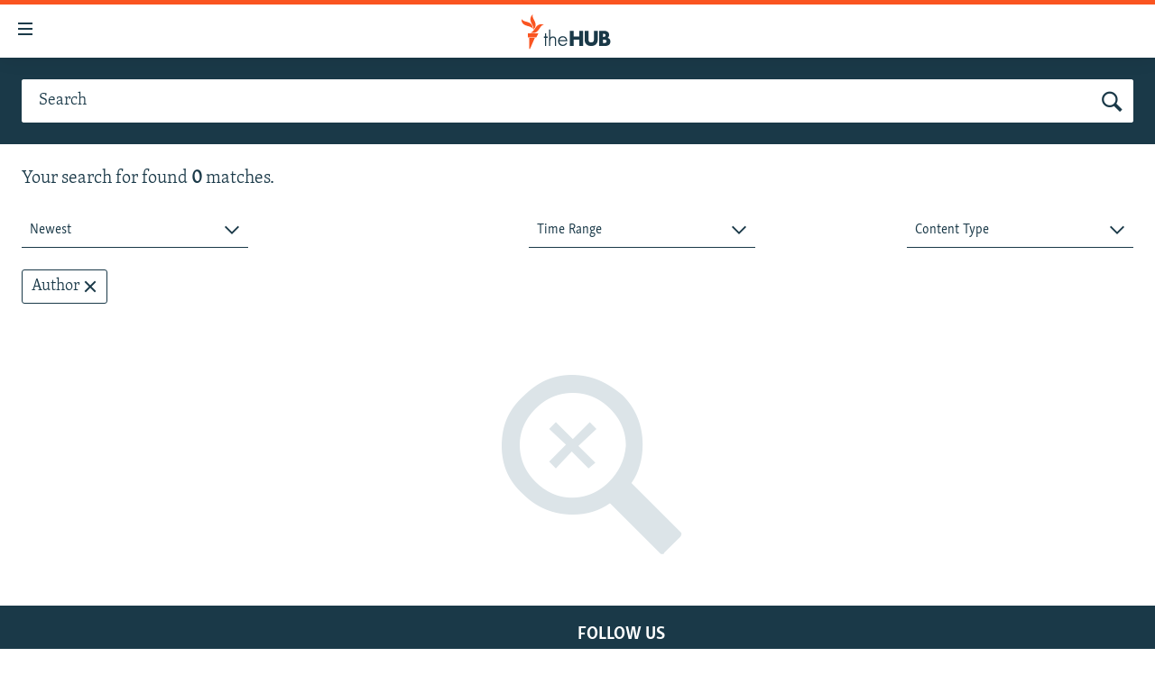

--- FILE ---
content_type: text/html; charset=utf-8
request_url: https://thehub.rferl.org/s?tab=author&pi=1&r=any&pp=50
body_size: 6225
content:

<!DOCTYPE html>
<html lang="en" dir="ltr" class="no-js">
<head>
<link href="/Content/responsive/RFE/en-US-PHOTO/RFE-en-US-PHOTO.css?&amp;av=0.0.0.0&amp;cb=370" rel="stylesheet"/>
<script src="//tags.tiqcdn.com/utag////utag.sync.js"></script> <script type='text/javascript' src='https://www.youtube.com/iframe_api' async></script>
<script type="text/javascript">
//a general 'js' detection, must be on top level in <head>, due to CSS performance
document.documentElement.className = "js";
var cacheBuster = "370";
var appBaseUrl = "/";
var imgEnhancerBreakpoints = [0, 144, 256, 408, 650, 1023, 1597];
var isLoggingEnabled = false;
var isPreviewPage = false;
var isLivePreviewPage = false;
if (!isPreviewPage) {
window.RFE = window.RFE || {};
window.RFE.cacheEnabledByParam = window.location.href.indexOf('nocache=1') === -1;
const url = new URL(window.location.href);
const params = new URLSearchParams(url.search);
// Remove the 'nocache' parameter
params.delete('nocache');
// Update the URL without the 'nocache' parameter
url.search = params.toString();
window.history.replaceState(null, '', url.toString());
} else {
window.addEventListener('load', function() {
const links = window.document.links;
for (let i = 0; i < links.length; i++) {
links[i].href = '#';
links[i].target = '_self';
}
})
}
var pwaEnabled = false;
var swCacheDisabled;
</script>
<meta charset="utf-8" />
<title>Search Results - , Author, page 1, Any Time</title>
<meta name="description" content="" />
<meta name="keywords" content="" />
<meta name="viewport" content="width=device-width, initial-scale=1.0" />
<meta name="robots" content="noindex">
<meta http-equiv="X-UA-Compatible" content="IE=edge" />
<meta name="robots" content="noindex, nofollow">
<meta name="apple-mobile-web-app-title" content="RFE/RL" />
<meta name="apple-mobile-web-app-status-bar-style" content="black" />
<meta name="apple-itunes-app" content="app-id=475986784" />
<script src="/Scripts/responsive/infographics.b?v=dVbZ-Cza7s4UoO3BqYSZdbxQZVF4BOLP5EfYDs4kqEo1&amp;av=0.0.0.0&amp;cb=370"></script>
<script src="/Scripts/responsive/loader.b?v=Q26XNwrL6vJYKjqFQRDnx01Lk2pi1mRsuLEaVKMsvpA1&amp;av=0.0.0.0&amp;cb=370"></script>
<link rel="icon" type="image/svg+xml" href="/Content/responsive/RFE/img/webApp/favicon.svg" />
<link rel="alternate icon" href="/Content/responsive/RFE/img/webApp/favicon.ico" />
<link rel="mask-icon" color="#ea6903" href="/Content/responsive/RFE/img/webApp/favicon_safari.svg" />
<link rel="apple-touch-icon" sizes="152x152" href="/Content/responsive/RFE/img/webApp/ico-152x152.png" />
<link rel="apple-touch-icon" sizes="144x144" href="/Content/responsive/RFE/img/webApp/ico-144x144.png" />
<link rel="apple-touch-icon" sizes="114x114" href="/Content/responsive/RFE/img/webApp/ico-114x114.png" />
<link rel="apple-touch-icon" sizes="72x72" href="/Content/responsive/RFE/img/webApp/ico-72x72.png" />
<link rel="apple-touch-icon-precomposed" href="/Content/responsive/RFE/img/webApp/ico-57x57.png" />
<link rel="icon" sizes="192x192" href="/Content/responsive/RFE/img/webApp/ico-192x192.png" />
<link rel="icon" sizes="128x128" href="/Content/responsive/RFE/img/webApp/ico-128x128.png" />
<meta name="msapplication-TileColor" content="#ffffff" />
<meta name="msapplication-TileImage" content="/Content/responsive/RFE/img/webApp/ico-144x144.png" />
<link rel="preload" href="/Content/responsive/fonts/Skolar-Lt_Latin_v2.woff" type="font/woff" as="font" crossorigin="anonymous" />
<link rel="alternate" type="application/rss+xml" title="RFE/RL - Top Stories [RSS]" href="/api/" />
<link rel="sitemap" type="application/rss+xml" href="/sitemap.xml" />
</head>
<body class=" nav-no-loaded cc_theme pg-srch nojs-images ">
<script type="text/javascript" >
var analyticsData = {"divAnalyticsTagError":"Some mandatory field of Analytics data are not set for current site and therefore analytics tag data json couldn't be rendered!"};
</script>
<noscript><iframe src="https://www.googletagmanager.com/ns.html?id=GTM-WXZBPZ" height="0" width="0" style="display:none;visibility:hidden"></iframe></noscript><script type="text/javascript" data-cookiecategory="analytics">
GetErrorDiv("divAnalyticsTagError", "Some mandatory field of Google tag are not set for current site and therefore analytics tag data json couldn't be rendered!", newLine, true);
if (top.location === self.location) { //if not inside of an IFrame
var renderGtm = "true";
if (renderGtm === "true") {
(function(w,d,s,l,i){w[l]=w[l]||[];w[l].push({'gtm.start':new Date().getTime(),event:'gtm.js'});var f=d.getElementsByTagName(s)[0],j=d.createElement(s),dl=l!='dataLayer'?'&l='+l:'';j.async=true;j.src='//www.googletagmanager.com/gtm.js?id='+i+dl;f.parentNode.insertBefore(j,f);})(window,document,'script','dataLayer','GTM-WXZBPZ');
}
}
</script>
<!--Analytics tag js version start-->
<script type="text/javascript" data-cookiecategory="analytics">
//'Some mandatory field of Tealium tag is not set for current site and therefore analytics tag data json couldn't be rendered!';
if(window.top!== window.self&&utag_data.page_type==="snippet"){utag_data.page_type = 'iframe';}
try{if(window.top!==window.self&&window.self.location.hostname===window.top.location.hostname){utag_data.platform = 'self-embed';utag_data.platform_short = 'se';}}catch(e){if(window.top!==window.self&&window.self.location.search.includes("platformType=self-embed")){utag_data.platform = 'cross-promo';utag_data.platform_short = 'cp';}}
//'Some mandatory field of Tealium tag is not set for current site and therefore analytics tag, script and noscript couldn't be rendered!';
</script>
<!--Analytics tag js version end-->
<div id="divAnalyticsTagNoScriptGeneralError" style="display: none">Some mandatory field of analytics tag is not set for current site and therefore analytics tag, script and noscript couldn&#39;t be rendered!</div>
<!--*** Accessibility links - For ScreenReaders only ***-->
<section>
<div class="sr-only">
<h2>Accessibility links</h2>
<ul>
<li><a href="#content" data-disable-smooth-scroll="1">Skip to main content</a></li>
<li><a href="#navigation" data-disable-smooth-scroll="1">Skip to main Navigation</a></li>
<li><a href="#txtHeaderSearch" data-disable-smooth-scroll="1">Skip to Search</a></li>
</ul>
</div>
</section>
<div dir="ltr">
<div id="page">
<aside>
<div class="ctc-message pos-fix">
<div class="ctc-message__inner">Link has been copied to clipboard</div>
</div>
</aside>
<div class="hdr-20">
<div class="hdr-20__inner">
<div class="hdr-20__max pos-rel">
<div class="hdr-20__side hdr-20__side--primary d-flex">
<label data-for="main-menu-ctrl" data-switcher-trigger="true" data-switch-target="main-menu-ctrl" class="burger hdr-trigger pos-rel trans-trigger" data-trans-evt="click" data-trans-id="menu">
<span class="ico ico-close hdr-trigger__ico hdr-trigger__ico--close burger__ico burger__ico--close"></span>
<span class="ico ico-menu hdr-trigger__ico hdr-trigger__ico--open burger__ico burger__ico--open"></span>
</label>
<div class="menu-pnl pos-fix trans-target" data-switch-target="main-menu-ctrl" data-trans-id="menu">
<div class="menu-pnl__inner">
<nav class="main-nav menu-pnl__item menu-pnl__item--first">
<ul class="main-nav__list accordeon" data-analytics-tales="false" data-promo-name="link" data-location-name="nav,secnav">
<li class="main-nav__item">
<a class="main-nav__item-name main-nav__item-name--link" href="/z/21677" title="Videos" data-item-name="videos" >Videos</a>
</li>
<li class="main-nav__item accordeon__item" data-switch-target="menu-item-2868">
<label class="main-nav__item-name main-nav__item-name--label accordeon__control-label" data-switcher-trigger="true" data-for="menu-item-2868">
Photos
<span class="ico ico-chevron-down main-nav__chev"></span>
</label>
<div class="main-nav__sub-list">
<a class="main-nav__item-name main-nav__item-name--link main-nav__item-name--sub" href="/z/20727" title="Latest Photogalleris" data-item-name="photos" >Latest Photogalleris</a>
<a class="main-nav__item-name main-nav__item-name--link main-nav__item-name--sub" href="/z/21674" title="From the Archives" data-item-name="from-the-archives" >From the Archives</a>
<a class="main-nav__item-name main-nav__item-name--link main-nav__item-name--sub" href="/z/21676" title="Photo Packages" data-item-name="photo-packages" >Photo Packages</a>
</div>
</li>
<li class="main-nav__item">
<a class="main-nav__item-name main-nav__item-name--link" href="/z/21678" title="Infographics" data-item-name="infographics" >Infographics</a>
</li>
<li class="main-nav__item">
<a class="main-nav__item-name main-nav__item-name--link" href="/userupload.html" title="User Upload" >User Upload</a>
</li>
</ul>
</nav>
</div>
</div>
<label data-for="top-search-ctrl" data-switcher-trigger="true" data-switch-target="top-search-ctrl" class="top-srch-trigger hdr-trigger">
<span class="ico ico-close hdr-trigger__ico hdr-trigger__ico--close top-srch-trigger__ico top-srch-trigger__ico--close"></span>
<span class="ico ico-search hdr-trigger__ico hdr-trigger__ico--open top-srch-trigger__ico top-srch-trigger__ico--open"></span>
</label>
<div class="srch-top srch-top--in-header" data-switch-target="top-search-ctrl">
<div class="container">
<form action="/s" class="srch-top__form srch-top__form--in-header" id="form-topSearchHeader" method="get" role="search"><label for="txtHeaderSearch" class="sr-only">Search</label>
<input type="text" id="txtHeaderSearch" name="k" placeholder="Search" accesskey="s" value="" class="srch-top__input analyticstag-event" onkeydown="if (event.keyCode === 13) { FireAnalyticsTagEventOnSearch('search', $dom.get('#txtHeaderSearch')[0].value) }" />
<button title="Search" type="submit" class="btn btn--top-srch analyticstag-event" onclick="FireAnalyticsTagEventOnSearch('search', $dom.get('#txtHeaderSearch')[0].value) ">
<span class="ico ico-search"></span>
</button></form>
</div>
</div>
<a href="/" class="main-logo-link">
<img src="/Content/responsive/RFE/en-US-PHOTO/img/logo-compact.svg" class="main-logo main-logo--comp" alt="site logo">
</a>
</div>
<div class="hdr-20__side hdr-20__side--secondary d-flex">
<a href="/s" title="Search" class="hdr-20__secondary-item hdr-20__secondary-item--search" data-item-name="search">
<span class="ico ico-search hdr-20__secondary-icon hdr-20__secondary-icon--search"></span>
</a>
<div class="srch-bottom">
<form action="/s" class="srch-bottom__form d-flex" id="form-bottomSearch" method="get" role="search"><label for="txtSearch" class="sr-only">Search</label>
<input type="search" id="txtSearch" name="k" placeholder="Search" accesskey="s" value="" class="srch-bottom__input analyticstag-event" onkeydown="if (event.keyCode === 13) { FireAnalyticsTagEventOnSearch('search', $dom.get('#txtSearch')[0].value) }" />
<button title="Search" type="submit" class="btn btn--bottom-srch analyticstag-event" onclick="FireAnalyticsTagEventOnSearch('search', $dom.get('#txtSearch')[0].value) ">
<span class="ico ico-search"></span>
</button></form>
</div>
</div>
<img src="/Content/responsive/RFE/en-US-PHOTO/img/logo-print.gif" class="logo-print" alt="site logo">
<img src="/Content/responsive/RFE/en-US-PHOTO/img/logo-print_color.png" class="logo-print logo-print--color" alt="site logo">
</div>
</div>
</div>
<div class="c-hlights c-hlights--breaking c-hlights--no-item" data-hlight-display="mobile,desktop">
<div class="c-hlights__wrap container p-0">
<div class="c-hlights__nav">
<a role="button" href="#" title="Previous">
<span class="ico ico-chevron-backward m-0"></span>
<span class="sr-only">Previous</span>
</a>
<a role="button" href="#" title="Next">
<span class="ico ico-chevron-forward m-0"></span>
<span class="sr-only">Next</span>
</a>
</div>
<span class="c-hlights__label">
<span class="">Breaking News</span>
<span class="switcher-trigger">
<label data-for="more-less-1" data-switcher-trigger="true" class="switcher-trigger__label switcher-trigger__label--more p-b-0" title="Show more">
<span class="ico ico-chevron-down"></span>
</label>
<label data-for="more-less-1" data-switcher-trigger="true" class="switcher-trigger__label switcher-trigger__label--less p-b-0" title="Show less">
<span class="ico ico-chevron-up"></span>
</label>
</span>
</span>
<ul class="c-hlights__items switcher-target" data-switch-target="more-less-1">
</ul>
</div>
</div> <div id="content">
<div class="srch-top srch-top--in-page">
<div class="container">
<form action="/s" class="srch-top__form srch-top__form--in-page" id="form-topSearchPage" method="get" pp="50" r="any" role="search" tab="author"><label for="txtPageSearch" class="sr-only">Search</label>
<input type="text" id="txtPageSearch" name="k" placeholder="Search" accesskey="s" class="srch-top__input analyticstag-event" onkeydown="if (event.keyCode === 13) { FireAnalyticsTagEventOnSearch('search', $dom.get('#txtPageSearch')[0].value) }" />
<button title="Search" type="submit" class="btn btn--top-srch analyticstag-event" onclick="FireAnalyticsTagEventOnSearch('search', $dom.get('#txtPageSearch')[0].value) ">
<span class="ico ico-search"></span>
</button></form>
<div class="srch-top__filters">
<button title="Sort and Filter" type="button" class="btn btn--top-srch-filters" onclick="FireAnalyticsTagEventOnSearch('search', $dom.get('#txtPageSearch')[0].value) ">
Sort and Filter
<span class="ico ico-filter"></span>
</button>
</div>
</div>
</div>
<div class="container">
<div class="row">
<div class="srch-result">
<h4 class="srch-result__info col-xs-12 col-sm-12 col-md-8 col-lg-8">
Your search for <span class="srch-result__keyword"></span> found <span class="srch-result__results-count">0</span> matches.
</h4>
<div class="srch-result__mobile-filters overlay-modal hidden">
<ul class="srch-result__mobile-filters-list" role="listbox" aria-label="submenu">
<li class="dropdown__items-label">Sort by</li>
<li class="dropdown__item dropdown__item--srch-filter" data-name="ordering" data-id="sd1" value="mostrelevant">
<span class="ico ico-check-circle"></span>
<span class="ico ico-check-circle-checked"></span>
<span class="dropdown__item-label dropdown__item-label--srch-filter">Most Relevant</span>
</li>
<li class="dropdown__item dropdown__item--srch-filter" data-name="ordering" data-id="sd2" value="newest">
<span class="ico ico-check-circle"></span>
<span class="ico ico-check-circle-checked"></span>
<span class="dropdown__item-label dropdown__item-label--srch-filter">Newest</span>
</li>
<li class="dropdown__item dropdown__item--srch-filter" data-name="ordering" data-id="sd3" value="oldest">
<span class="ico ico-check-circle"></span>
<span class="ico ico-check-circle-checked"></span>
<span class="dropdown__item-label dropdown__item-label--srch-filter">Oldest</span>
</li>
<li class="dropdown__items-label">Time Range</li>
<li class="dropdown__item dropdown__item--srch-filter" data-name="r" data-id="sc1" value="any">
<span class="ico ico-check-circle"></span>
<span class="ico ico-check-circle-checked"></span>
<span class="dropdown__item-label dropdown__item-label--srch-filter">Any Time</span>
</li>
<li class="dropdown__item dropdown__item--srch-filter" data-name="r" data-id="sc2" value="day">
<span class="ico ico-check-circle"></span>
<span class="ico ico-check-circle-checked"></span>
<span class="dropdown__item-label dropdown__item-label--srch-filter">Past 24 hours</span>
</li>
<li class="dropdown__item dropdown__item--srch-filter" data-name="r" data-id="sc3" value="week">
<span class="ico ico-check-circle"></span>
<span class="ico ico-check-circle-checked"></span>
<span class="dropdown__item-label dropdown__item-label--srch-filter">Past Week</span>
</li>
<li class="dropdown__item dropdown__item--srch-filter" data-name="r" data-id="sc4" value="month">
<span class="ico ico-check-circle"></span>
<span class="ico ico-check-circle-checked"></span>
<span class="dropdown__item-label dropdown__item-label--srch-filter">Past Month</span>
</li>
<li class="dropdown__item dropdown__item--srch-filter" data-name="r" data-id="sc5" value="year">
<span class="ico ico-check-circle"></span>
<span class="ico ico-check-circle-checked"></span>
<span class="dropdown__item-label dropdown__item-label--srch-filter">Past Year</span>
</li>
<li class="dropdown__item dropdown__item--srch-filter no-border-when-active" data-name="r" data-id="sc6">
<span class="ico ico-check-circle"></span>
<span class="ico ico-check-circle-checked"></span>
<span class="dropdown__item-label dropdown__item-label--srch-filter">Custom</span>
<div class="form form--search-date-range">
<div class="form__date-picker form__date-picker--search-range" data-date-min="1999-01-01" data-date-separators="., /" data-date-format="DD/MM/YYYY" data-numerals="0123456789" data-id="searchRange">
<div class="form__group">
<label for="" class="form__label form__label--date-search form__label--from">
from
</label>
<input class="form__input form__date form__date--date-search form__date--from" type="text" placeholder="DD/MM/YYYY">
<span class="form__label form__label--small ">
DD/MM/YYYY
</span>
<div class="form__error ">Date is not valid</div>
</div>
<div class="form__group">
<label for="" class="form__label form__label--date-search form__label--to">
to
</label>
<input class="form__input form__date form__date--date-search form__date--to" type="text" placeholder="DD/MM/YYYY">
<span class="form__label form__label--small ">
DD/MM/YYYY
</span>
<div class="form__error ">Date is not valid</div>
</div>
<div class="form__date-picker__btn hidden">
<button class="btn btn--date-picker-apply">Apply</button>
</div>
</div>
</div>
</li>
<li class="dropdown__items-label">Content Type</li>
<li class="dropdown__item dropdown__item--srch-filter" data-name="tab" data-id="sb1" value="all">
<span class="ico ico-check-circle"></span>
<span class="ico ico-check-circle-checked"></span>
<span class="dropdown__item-label dropdown__item-label--srch-filter">All</span>
</li>
<li class="dropdown__item dropdown__item--srch-filter" data-name="tab" data-id="sb2" value="news">
<span class="ico ico-check-circle"></span>
<span class="ico ico-check-circle-checked"></span>
<span class="dropdown__item-label dropdown__item-label--srch-filter">News</span>
</li>
<li class="dropdown__item dropdown__item--srch-filter" data-name="tab" data-id="sb3" value="audio">
<span class="ico ico-check-circle"></span>
<span class="ico ico-check-circle-checked"></span>
<span class="dropdown__item-label dropdown__item-label--srch-filter">Audio</span>
</li>
<li class="dropdown__item dropdown__item--srch-filter" data-name="tab" data-id="sb4" value="video">
<span class="ico ico-check-circle"></span>
<span class="ico ico-check-circle-checked"></span>
<span class="dropdown__item-label dropdown__item-label--srch-filter">Video</span>
</li>
<li class="dropdown__item dropdown__item--srch-filter" data-name="tab" data-id="sb5" value="program">
<span class="ico ico-check-circle"></span>
<span class="ico ico-check-circle-checked"></span>
<span class="dropdown__item-label dropdown__item-label--srch-filter">Program</span>
</li>
<li class="dropdown__item dropdown__item--srch-filter" data-name="tab" data-id="sb6" value="infographics">
<span class="ico ico-check-circle"></span>
<span class="ico ico-check-circle-checked"></span>
<span class="dropdown__item-label dropdown__item-label--srch-filter">Infographics</span>
</li>
<li class="dropdown__item dropdown__item--srch-filter" data-name="tab" data-id="sb7" value="gallery">
<span class="ico ico-check-circle"></span>
<span class="ico ico-check-circle-checked"></span>
<span class="dropdown__item-label dropdown__item-label--srch-filter">Gallery</span>
</li>
<li class="dropdown__item dropdown__item--srch-filter" data-name="tab" data-id="sb8" value="document">
<span class="ico ico-check-circle"></span>
<span class="ico ico-check-circle-checked"></span>
<span class="dropdown__item-label dropdown__item-label--srch-filter">Document</span>
</li>
<li class="dropdown__item dropdown__item--srch-filter" data-name="tab" data-id="sb9" value="interactive">
<span class="ico ico-check-circle"></span>
<span class="ico ico-check-circle-checked"></span>
<span class="dropdown__item-label dropdown__item-label--srch-filter">Interactive</span>
</li>
<li class="dropdown__item dropdown__item--srch-filter" data-name="tab" data-id="sb10" value="author">
<span class="ico ico-check-circle"></span>
<span class="ico ico-check-circle-checked"></span>
<span class="dropdown__item-label dropdown__item-label--srch-filter">Author</span>
</li>
</ul>
<div class="srch-result__mobile-filters-bottom">
<button class="btn btn--text-like srch-filter-overlay-btn srch-filter-cancel" type="button" title="Cancel">Cancel</button>
<button class="btn srch-filter-overlay-btn srch-filter-apply" type="button" title="Apply">Apply</button>
</div>
</div>
<div class="srch-result__filters col-xs-12">
<div class="row">
<div class="srch-result__filters-main d-flex flex-just--between col-xs-12 col-sm-12 col-md-8 col-lg-8">
<div class="dropdown dropdown--srch-filter" role="combobox" aria-expanded="false" aria-label="sorting options" aria-controls="sortable" data-dont-close-on-select="true">
<div class="dropdown__holder dropdown__holder--srch-filter">
<input type="checkbox" id="toggle-1" class="dropdown__toggle" aria-controls="sortable">
<label class="dropdown__label dropdown__label--srch-filter" for="toggle-1" aria-haspopup="listbox" title="Newest">
<span class="dropdown__label-text dropdown__label-text--srch-filter">Newest</span>
<span class="ico ico-chevron-down"></span>
<span class="ico ico-chevron-up"></span>
</label>
<ul class="dropdown__elem dropdown__elem--srch-filter" role="listbox" aria-label="submenu">
<li class="dropdown__item dropdown__item--srch-filter">
<label for="sd1" title="Most Relevant">
<input class="dropdown__toggle dropdown__toggle--srch-filter" type="radio" name="ordering" id="sd1" value="mostrelevant">
<span class="ico ico-check-circle"></span>
<span class="ico ico-check-circle-checked"></span>
<span class="dropdown__item-label dropdown__item-label--srch-filter">Most Relevant</span>
</label>
</li>
<li class="dropdown__item dropdown__item--srch-filter">
<label for="sd2" title="Newest">
<input class="dropdown__toggle dropdown__toggle--srch-filter" type="radio" name="ordering" id="sd2" value="newest" checked="checked">
<span class="ico ico-check-circle"></span>
<span class="ico ico-check-circle-checked"></span>
<span class="dropdown__item-label dropdown__item-label--srch-filter">Newest</span>
</label>
</li>
<li class="dropdown__item dropdown__item--srch-filter">
<label for="sd3" title="Oldest">
<input class="dropdown__toggle dropdown__toggle--srch-filter" type="radio" name="ordering" id="sd3" value="oldest">
<span class="ico ico-check-circle"></span>
<span class="ico ico-check-circle-checked"></span>
<span class="dropdown__item-label dropdown__item-label--srch-filter">Oldest</span>
</label>
</li>
</ul>
</div>
</div>
<div class="dropdown dropdown--srch-filter" role="combobox" aria-expanded="false" aria-label="sorting options" aria-controls="sortable" data-dont-close-on-select="true" data-dont-change-label="true">
<div class="dropdown__holder dropdown__holder--srch-filter">
<input type="checkbox" id="toggle-2" class="dropdown__toggle" aria-controls="sortable">
<label class="dropdown__label dropdown__label--srch-filter" for="toggle-2" aria-haspopup="listbox" title="Time Range">
<span class="dropdown__label-text dropdown__label-text--srch-filter">Time Range</span>
<span class="ico ico-chevron-down "></span>
<span class="ico ico-chevron-up "></span>
</label>
<ul class="dropdown__elem dropdown__elem--srch-filter" role="listbox" aria-label="submenu">
<li class="dropdown__items-label">Time Range</li>
<li class="dropdown__item dropdown__item--srch-filter">
<label for="sc1" title="Any Time">
<input class="dropdown__toggle dropdown__toggle--srch-filter tag-switch tag-switch--default" type="radio" name="r" id="sc1" value="any" checked="checked">
<span class="ico ico-check-circle"></span>
<span class="ico ico-check-circle-checked"></span>
<span class="dropdown__item-label dropdown__item-label--srch-filter tag-source">Any Time</span>
</label>
</li>
<li class="dropdown__item dropdown__item--srch-filter">
<label for="sc2" title="Past 24 hours">
<input class="dropdown__toggle dropdown__toggle--srch-filter tag-switch" type="radio" name="r" id="sc2" value="day">
<span class="ico ico-check-circle"></span>
<span class="ico ico-check-circle-checked"></span>
<span class="dropdown__item-label dropdown__item-label--srch-filter tag-source">Past 24 hours</span>
</label>
</li>
<li class="dropdown__item dropdown__item--srch-filter">
<label for="sc3" title="Past Week">
<input class="dropdown__toggle dropdown__toggle--srch-filter tag-switch" type="radio" name="r" id="sc3" value="week">
<span class="ico ico-check-circle"></span>
<span class="ico ico-check-circle-checked"></span>
<span class="dropdown__item-label dropdown__item-label--srch-filter tag-source">Past Week</span>
</label>
</li>
<li class="dropdown__item dropdown__item--srch-filter">
<label for="sc4" title="Past Month">
<input class="dropdown__toggle dropdown__toggle--srch-filter tag-switch" type="radio" name="r" id="sc4" value="month">
<span class="ico ico-check-circle"></span>
<span class="ico ico-check-circle-checked"></span>
<span class="dropdown__item-label dropdown__item-label--srch-filter tag-source">Past Month</span>
</label>
</li>
<li class="dropdown__item dropdown__item--srch-filter">
<label for="sc5" title="Past Year">
<input class="dropdown__toggle dropdown__toggle--srch-filter tag-switch" type="radio" name="r" id="sc5" value="year">
<span class="ico ico-check-circle"></span>
<span class="ico ico-check-circle-checked"></span>
<span class="dropdown__item-label dropdown__item-label--srch-filter tag-source">Past Year</span>
</label>
</li>
<li class="dropdown__item dropdown__item--srch-filter">
<label for="sc6" title="Custom">
<input class="dropdown__toggle dropdown__toggle--srch-filter tag-switch no-trigger" data-tag-onchange="false" type="radio" name="r" data-query-key="time" id="sc6" value="">
<span class="ico ico-check-circle"></span>
<span class="ico ico-check-circle-checked"></span>
<span class="dropdown__item-label dropdown__item-label--srch-filter tag-source" data-update-tag-from-datepicker="true">Custom</span>
<div class="form form--search-date-range">
<div class="form__date-picker form__date-picker--search-range" data-date-min="1999-01-01" data-date-separators="., /" data-date-format="DD/MM/YYYY" data-numerals="0123456789" data-id="searchRange">
<div class="form__group">
<label for="" class="form__label form__label--date-search form__label--from">
from
</label>
<input class="form__input form__date form__date--date-search form__date--from" type="text" placeholder="DD/MM/YYYY">
<span class="form__label form__label--small">
DD/MM/YYYY
</span>
<div class="form__error">Date is not valid</div>
</div>
<div class="form__group">
<label for="" class="form__label form__label--date-search form__label--to">
to
</label>
<input class="form__input form__date form__date--date-search form__date--to" type="text" placeholder="DD/MM/YYYY">
<span class="form__label form__label--small">
DD/MM/YYYY
</span>
<div class="form__error">Date is not valid</div>
</div>
<div class="form__date-picker__btn">
<button class="btn btn--date-picker-apply">Apply</button>
</div>
</div>
</div>
</label>
</li>
</ul>
</div>
</div>
</div>
<div class="srch-result__filters-side d-flex col-xs-12 col-sm-12 col-md-4 col-lg-4">
<div class="dropdown dropdown--srch-filter" role="combobox" aria-expanded="false" aria-label="sorting options" aria-controls="sortable" data-dont-close-on-select="true" data-dont-change-label="true">
<div class="dropdown__holder dropdown__holder--srch-filter">
<input type="checkbox" id="toggle-3" class="dropdown__toggle" aria-controls="sortable">
<label class="dropdown__label dropdown__label--srch-filter" for="toggle-3" aria-haspopup="listbox" title="Content Type">
<span class="dropdown__label-text dropdown__label-text--srch-filter">Content Type</span>
<span class="ico ico-chevron-down "></span>
<span class="ico ico-chevron-up "></span>
</label>
<ul class="dropdown__elem dropdown__elem--srch-filter" role="listbox" aria-label="submenu">
<li class="dropdown__items-label">Content Type</li>
<li class="dropdown__item dropdown__item--srch-filter">
<label for="sb1" title="All">
<input class="dropdown__toggle dropdown__toggle--srch-filter tag-switch tag-switch--default" type="radio" name="tab" id="sb1" value="all">
<span class="ico ico-check-circle"></span>
<span class="ico ico-check-circle-checked"></span>
<span class="dropdown__item-label dropdown__item-label--srch-filter tag-source">All</span>
</label>
</li>
<li class="dropdown__item dropdown__item--srch-filter">
<label for="sb2" title="News">
<input class="dropdown__toggle dropdown__toggle--srch-filter tag-switch" type="radio" name="tab" id="sb2" value="news">
<span class="ico ico-check-circle"></span>
<span class="ico ico-check-circle-checked"></span>
<span class="dropdown__item-label dropdown__item-label--srch-filter tag-source">News</span>
</label>
</li>
<li class="dropdown__item dropdown__item--srch-filter">
<label for="sb3" title="Audio">
<input class="dropdown__toggle dropdown__toggle--srch-filter tag-switch" type="radio" name="tab" id="sb3" value="audio">
<span class="ico ico-check-circle"></span>
<span class="ico ico-check-circle-checked"></span>
<span class="dropdown__item-label dropdown__item-label--srch-filter tag-source">Audio</span>
</label>
</li>
<li class="dropdown__item dropdown__item--srch-filter">
<label for="sb4" title="Video">
<input class="dropdown__toggle dropdown__toggle--srch-filter tag-switch" type="radio" name="tab" id="sb4" value="video">
<span class="ico ico-check-circle"></span>
<span class="ico ico-check-circle-checked"></span>
<span class="dropdown__item-label dropdown__item-label--srch-filter tag-source">Video</span>
</label>
</li>
<li class="dropdown__item dropdown__item--srch-filter">
<label for="sb5" title="Program">
<input class="dropdown__toggle dropdown__toggle--srch-filter tag-switch" type="radio" name="tab" id="sb5" value="program">
<span class="ico ico-check-circle"></span>
<span class="ico ico-check-circle-checked"></span>
<span class="dropdown__item-label dropdown__item-label--srch-filter tag-source">Program</span>
</label>
</li>
<li class="dropdown__item dropdown__item--srch-filter">
<label for="sb6" title="Infographics">
<input class="dropdown__toggle dropdown__toggle--srch-filter tag-switch" type="radio" name="tab" id="sb6" value="Infographics">
<span class="ico ico-check-circle"></span>
<span class="ico ico-check-circle-checked"></span>
<span class="dropdown__item-label dropdown__item-label--srch-filter tag-source">Infographics</span>
</label>
</li>
<li class="dropdown__item dropdown__item--srch-filter">
<label for="sb7" title="Gallery">
<input class="dropdown__toggle dropdown__toggle--srch-filter tag-switch" type="radio" name="tab" id="sb7" value="gallery">
<span class="ico ico-check-circle"></span>
<span class="ico ico-check-circle-checked"></span>
<span class="dropdown__item-label dropdown__item-label--srch-filter tag-source">Gallery</span>
</label>
</li>
<li class="dropdown__item dropdown__item--srch-filter">
<label for="sb8" title="Document">
<input class="dropdown__toggle dropdown__toggle--srch-filter tag-switch" type="radio" name="tab" id="sb8" value="document">
<span class="ico ico-check-circle"></span>
<span class="ico ico-check-circle-checked"></span>
<span class="dropdown__item-label dropdown__item-label--srch-filter tag-source">Document</span>
</label>
</li>
<li class="dropdown__item dropdown__item--srch-filter">
<label for="sb9" title="Interactive">
<input class="dropdown__toggle dropdown__toggle--srch-filter tag-switch" type="radio" name="tab" id="sb9" value="interactive">
<span class="ico ico-check-circle"></span>
<span class="ico ico-check-circle-checked"></span>
<span class="dropdown__item-label dropdown__item-label--srch-filter tag-source">Interactive</span>
</label>
</li>
<li class="dropdown__item dropdown__item--srch-filter">
<label for="sb10" title="Author">
<input class="dropdown__toggle dropdown__toggle--srch-filter tag-switch" type="radio" name="tab" id="sb10" value="author" checked="checked">
<span class="ico ico-check-circle"></span>
<span class="ico ico-check-circle-checked"></span>
<span class="dropdown__item-label dropdown__item-label--srch-filter tag-source">Author</span>
</label>
</li>
</ul>
</div>
</div>
</div>
</div>
</div>
<div class="srch-result__tags tags col-xs-12 col-sm-12 col-md-8 col-lg-8" data-separator-before-group="1" data-related-datepicker-id="searchRange" data-reset-label="Clear filters"></div>
<div class="srch-result__sorting-indicator col-xs-12"><button class="btn btn--link srch-result__sorting-indicator-btn">Most Relevant</button></div>
<a class="srch-results-control link-ajax hidden" href="" data-ajax-api="sro" data-ajax-update="#search-results" data-ajax-mode="replace" data-ajax-url="set-by-js" data-deinit-only-content="true"></a>
<div id="search-results" class="srch-result__results col-xs-12 col-sm-12 col-md-8 col-lg-8">
<div id="updatedSrchInfo" class="hidden">
Your search for <span class="srch-result__keyword"></span> found <span class="srch-result__results-count">0</span> matches.
</div>
<span class="ico ico-no-results"></span>
</div>
</div>
</div>
</div>
</div>
<footer role="contentinfo">
<div id="foot" class="foot">
<div class="container">
<div class="foot-nav collapsed" id="foot-nav">
<div class="menu">
<ul class="items">
<li class="socials block-socials">
<span class="handler" id="socials-handler">
Follow Us
</span>
<div class="inner">
<ul class="subitems follow">
<li>
<a href="https://facebook.com" title="Follow us on Facebook" data-analytics-text="follow_on_facebook" class="btn btn--rounded js-social-btn btn-facebook" target="_blank" rel="noopener">
<span class="ico ico-facebook-alt ico--rounded"></span>
</a>
</li>
<li>
<a href="https://twitter.com" title="Follow us on Twitter" data-analytics-text="follow_on_twitter" class="btn btn--rounded js-social-btn btn-twitter" target="_blank" rel="noopener">
<span class="ico ico-twitter ico--rounded"></span>
</a>
</li>
<li>
<a href="https://www.youtube.com" title="Follow us on Youtube" data-analytics-text="follow_on_youtube" class="btn btn--rounded js-social-btn btn-youtube" target="_blank" rel="noopener">
<span class="ico ico-youtube ico--rounded"></span>
</a>
</li>
<li>
<a href="https://www.instagram.com/" title="Follow us on Instagram" data-analytics-text="follow_on_instagram" class="btn btn--rounded js-social-btn btn-instagram" target="_blank" rel="noopener">
<span class="ico ico-instagram ico--rounded"></span>
</a>
</li>
<li>
<a href="/rssfeeds" title="RSS" data-analytics-text="follow_on_rss" class="btn btn--rounded js-social-btn btn-rss" >
<span class="ico ico-rss ico--rounded"></span>
</a>
</li>
<li>
<a href="/podcasts" title="Podcast" data-analytics-text="follow_on_podcast" class="btn btn--rounded js-social-btn btn-podcast" >
<span class="ico ico-podcast ico--rounded"></span>
</a>
</li>
</ul>
</div>
</li>
</ul>
</div>
</div>
<div class="foot__item foot__item--copyrights">
<p class="copyright">Radio Free Europe/Radio Liberty &#169; 2026 RFE/RL, Inc. All Rights Reserved.</p>
</div>
</div>
</div>
</footer> </div>
</div>
<script defer src="/Scripts/responsive/serviceWorkerInstall.js?cb=370"></script>
<script type="text/javascript">
// opera mini - disable ico font
if (navigator.userAgent.match(/Opera Mini/i)) {
document.getElementsByTagName("body")[0].className += " can-not-ff";
}
// mobile browsers test
if (typeof RFE !== 'undefined' && RFE.isMobile) {
if (RFE.isMobile.any()) {
document.getElementsByTagName("body")[0].className += " is-mobile";
}
else {
document.getElementsByTagName("body")[0].className += " is-not-mobile";
}
}
</script>
<script src="/conf.js?x=370" type="text/javascript"></script>
<div class="responsive-indicator">
<div class="visible-xs-block">XS</div>
<div class="visible-sm-block">SM</div>
<div class="visible-md-block">MD</div>
<div class="visible-lg-block">LG</div>
</div>
<script type="text/javascript">
var bar_data = {
"apiId": "0",
"apiType": "0",
"isEmbedded": "0",
"culture": "en-US-PHOTO",
"cookieName": "cmsLoggedIn",
"cookieDomain": "thehub.rferl.org"
};
</script>
<div id="scriptLoaderTarget" style="display:none;contain:strict;"></div>
</body>
</html>

--- FILE ---
content_type: application/javascript; charset=utf-8
request_url: https://thehub.rferl.org/res?callback=_resourceLoaderReceiver_0&x=370&dependencies=prog_install_prompt,switcher,highlights,hljson_loader,smooth_scroll,google_translate,load_more,simple_captcha,analyticstag_event,whatsapp_share_button,sticky_player_history_handler,copy_to_clipboard,accordeon,combobox_helper,date_picker,tags,search_page,transition_toggler,nav20
body_size: 15857
content:
var _RFE_module_prog_install_prompt=webpackJsonp_RFE_module__name_([22],{78:function(e,n,o){"use strict";Object.defineProperty(n,"__esModule",{value:!0});var t=o(0),i=this&&this.__extends||function(){var e=function(n,o){return(e=Object.setPrototypeOf||{__proto__:[]}instanceof Array&&function(e,n){e.__proto__=n}||function(e,n){for(var o in n)n.hasOwnProperty(o)&&(e[o]=n[o])})(n,o)};return function(n,o){function t(){this.constructor=n}e(n,o),n.prototype=null===o?Object.create(o):(t.prototype=o.prototype,new t)}}(),a=function(e){function n(){var n=null!==e&&e.apply(this,arguments)||this;return n.defaultClickAmount=5,n.cookieName="clickCounter",n.handler=function(e){e.preventDefault(),n.clickCount=parseFloat(RFE.readCookie(n.cookieName)),n.savedInstallEvent=e,document.body.addEventListener("click",n.deff)},n.deff=function(e){if(n.clickCount<n.clickAmount)n.clickCount++,RFE.createCookie(n.cookieName,n.clickCount);else if(n.clickCount===n.clickAmount)return e.preventDefault(),n.promptInstall(),RFE.eraseCookie(n.cookieName),!1},n.promptInstall=function(){n.savedInstallEvent&&(n.savedInstallEvent.prompt(),n.savedInstallEvent.userChoice.then(function(){n.savedInstallEvent=null}))},n}return i(n,e),n.prototype.initGlobal=function(){return this.clickAmount=window.pangeaConfiguration&&window.pangeaConfiguration.UISet&&window.pangeaConfiguration.UISet.Responsive&&window.pangeaConfiguration.UISet.Responsive.Progressive&&window.pangeaConfiguration.UISet.Responsive.Progressive.ClickAmount?window.pangeaConfiguration.UISet.Responsive.Progressive.ClickAmount:this.defaultClickAmount,RFE.readCookie(this.cookieName)||RFE.createCookie(this.cookieName,0),this.disableOnDesktop=!(window.pangeaConfiguration&&window.pangeaConfiguration.UISet&&window.pangeaConfiguration.UISet.Responsive&&window.pangeaConfiguration.UISet.Responsive.Progressive)||window.pangeaConfiguration.UISet.Responsive.Progressive.DisableOnDesktop,!(this.disableOnDesktop&&!RFE.isMobile.any())&&(window.addEventListener("beforeinstallprompt",this.handler),!0)},n.prototype.deinitGlobal=function(){window.removeEventListener("beforeinstallprompt",this.handler)},n}(t.a);n.default=a}},[78]);
var _RFE_module_switcher=webpackJsonp_RFE_module__name_([6],{104:function(t,e,r){"use strict";Object.defineProperty(e,"__esModule",{value:!0});var n=r(0),i=this&&this.__extends||function(){var t=function(e,r){return(t=Object.setPrototypeOf||{__proto__:[]}instanceof Array&&function(t,e){t.__proto__=e}||function(t,e){for(var r in e)e.hasOwnProperty(r)&&(t[r]=e[r])})(e,r)};return function(e,r){function n(){this.constructor=e}t(e,r),e.prototype=null===r?Object.create(r):(n.prototype=r.prototype,new n)}}(),o=this&&this.__spreadArrays||function(){for(var t=0,e=0,r=arguments.length;e<r;e++)t+=arguments[e].length;for(var n=Array(t),i=0,e=0;e<r;e++)for(var o=arguments[e],a=0,c=o.length;a<c;a++,i++)n[i]=o[a];return n},a=function(t){function e(){return null!==t&&t.apply(this,arguments)||this}return i(e,t),e.prototype.getUiElements=function(t){return t.querySelectorAll('[data-switcher-trigger="true"]')},e.prototype.createUiInstance=function(t){return new c(this,t)},e}(n.b);e.default=a;var c=function(t){function e(){var e=null!==t&&t.apply(this,arguments)||this;return e.clickHandler=function(t){var r=t.target.getAttribute("data-close-only");(e.targets?o([e.triggerParent],Array.from(e.targets)):[e.triggerParent]).forEach(function(t){"true"===(null===t||void 0===t?void 0:t.getAttribute("data-switcher-opened"))?t.removeAttribute("data-switcher-opened"):r||null===t||void 0===t||t.setAttribute("data-switcher-opened","true")})},e}return i(e,t),e.prototype.init=function(){return this.id=this.el.getAttribute("data-for"),this.triggerParent=$dom.ancestor(this.el,".switcher-trigger"),this.id&&(this.targets=document.querySelectorAll('[data-switch-target="'+this.id+'"]')),this.el.addEventListener("click",this.clickHandler),!0},e.prototype.deinit=function(){this.el.removeEventListener("click",this.clickHandler)},e}(n.c)}},[104]);
var _RFE_module_highlights=webpackJsonp_RFE_module__name_([39],{50:function(t,e,n){"use strict";Object.defineProperty(e,"__esModule",{value:!0}),n.d(e,"HighlightsUi",function(){return i});var o=n(0),a=this&&this.__extends||function(){var t=function(e,n){return(t=Object.setPrototypeOf||{__proto__:[]}instanceof Array&&function(t,e){t.__proto__=e}||function(t,e){for(var n in e)e.hasOwnProperty(n)&&(t[n]=e[n])})(e,n)};return function(e,n){function o(){this.constructor=e}t(e,n),e.prototype=null===n?Object.create(n):(o.prototype=n.prototype,new o)}}(),s=function(t){function e(){return null!==t&&t.apply(this,arguments)||this}return a(e,t),e.prototype.getUiElements=function(t){var e=t.querySelectorAll(".c-hlights"),n=[],o=e[0].parentNode;return o&&n.push(o),n},e.prototype.createUiInstance=function(t){return new i(this,t)},e}(o.b);e.default=s;var i=function(t){function e(){var e=null!==t&&t.apply(this,arguments)||this;return e.rotateInterval=3e3,e.minRotateLimit=2500,e.hasBN=!1,e.highlightsCallback=function(t){var n=t.breakingNews.items,o=t.breakingNews.rotate;e.fetchNews(n,o)},e.fetchNews=function(t,n){e.hasBN=!!(t&&t.length>0);var o;e.hasBN&&(e.BN.mobileEnabled||e.BN.desktopEnabled)&&(o=e.BN,e.activeItems=t,e.rotateInterval=n,e.redrawNewsItem(o.componentDOM,e.activeItems),e.countStatus(o.componentDOM,e.activeItems),e.resetAutorotate(o.componentDOM))},e.bindEvents=function(t){var n=$dom.get(".c-hlights__nav",t)[0],o=$dom.get(".c-hlights__label",t)[0],a=$dom.get(".c-hlights__nav > a",t)[0],s=$dom.get(".c-hlights__nav > a",t)[1];void 0!==o&&(a&&s.addEventListener("click",e.switchNewsItemHandler,!1),a&&a.addEventListener("click",e.switchNewsItemHandler,!1),n&&n.addEventListener("mouseenter",e.disableAutorotateEvent,!1),n&&n.addEventListener("touchstart",e.disableAutorotateEvent,!1),n&&n.addEventListener("mouseleave",e.enableAutorotateEvent,!1),n&&n.addEventListener("touchend",e.enableAutorotateEvent,!1))},e.unbindEvents=function(t){var n=$dom.get(".c-hlights__nav",t)[0],o=$dom.get(".c-hlights__label",t)[0],a=$dom.get(".c-hlights__nav > a",t)[0],s=$dom.get(".c-hlights__nav > a",t)[1];void 0!==o&&(a&&s.removeEventListener("click",e.switchNewsItemHandler,!1),a&&a.removeEventListener("click",e.switchNewsItemHandler,!1),n&&n.removeEventListener("mouseenter",e.disableAutorotateEvent,!1),n&&n.removeEventListener("touchstart",e.disableAutorotateEvent,!1),n&&n.removeEventListener("mouseleave",e.enableAutorotateEvent,!1),n&&n.removeEventListener("touchend",e.enableAutorotateEvent,!1))},e.redrawNewsItem=function(t,n){var o=$dom.get(".c-hlights__items",t)[0],a=e.getCurrentMessage(t);o.innerHTML="";for(var s in n){var i=n[s];e.renderItem(t,i,o,parseInt(s)===a)}e.countStatus(t,e.activeItems)},e.renderItem=function(t,e,n,o){var a=$dom.create("li.c-hlights__item");e.url?a.innerHTML='<a href="'+e.url+'">'+(null!==e.icon?'<span class="ico '+e.icon+'"></span> ':"")+e.itemTitle+"</a>":a.innerHTML=(null!==e.icon?'<span class="ico '+e.icon+'"></span> ':"")+e.itemTitle,n.appendChild(a),$dom.toggleClass(a,"c-hlights__item--current",o)},e.switchNewsItemHandler=function(t){t.preventDefault();var n=t.target;RFE.hasClass("ico",n)||(n=RFE.select(".ico",n)[0]);var o=RFE.selectParent(n,"c-hlights");if("boolean"!=typeof o){var a=o,s=e.getCurrentMessage(a),i=-1!==n.className.indexOf("forward"),r=-1!==n.className.indexOf("backward");i&&e.gotoMessage(a,s>=e.activeItems.length-1?0:s+1),r&&e.gotoMessage(a,s<=0?e.activeItems.length-1:s-1)}},e.enableAutorotateEvent=function(t){var n=RFE.selectParent(t.target,".c-hlights");"boolean"!=typeof n&&e.enableAutorotate(n)},e.enableAutorotate=function(t){t&&e.rotateInterval>=e.minRotateLimit&&(e.autorotateInterval=window.setInterval(function(){e.autorotateAll(t)},e.rotateInterval))},e.disableAutorotateEvent=function(t){e.disableAutorotate()},e.disableAutorotate=function(){clearInterval(e.autorotateInterval)},e.resetAutorotate=function(t){e.disableAutorotate(),e.enableAutorotate(t)},e.autorotateAll=function(t){var n=e.getCurrentMessage(t);e.gotoMessage(t,n>=e.activeItems.length-1?0:n+1)},e.getCurrentMessage=function(t){var e=$dom.descendants(t,".c-hlights__item"),n=0;for(var o in e)if(RFE.hasClass("c-hlights__item--current",e[o])){n=parseInt(o);break}return n},e.gotoMessage=function(t,n){var o=e.getCurrentMessage(t),a=$dom.descendants(t,".c-hlights__item"),s=a[o],i=a[n];i===s||$dom.hasClass(i,"c-hlights__item--current")||(void 0===i&&(i=a[0]),$dom.removeClass(s,"c-hlights__item--current"),$dom.addClass(i,"c-hlights__item--current"))},e.countStatus=function(t,e){var n=e?e.length:0;return 0===n&&($dom.removeClass(t,"c-hlights--single-item"),$dom.removeClass(t,"c-hlights--multi-items"),$dom.addClass(t,"c-hlights--no-item")),1===n&&($dom.removeClass(t,"c-hlights--no-item"),$dom.removeClass(t,"c-hlights--multi-items"),$dom.addClass(t,"c-hlights--single-item")),n>1&&($dom.removeClass(t,"c-hlights--single-item"),$dom.removeClass(t,"c-hlights--no-item"),$dom.addClass(t,"c-hlights--multi-items")),n},e}return a(e,t),e.prototype.init=function(){if(this.BN={mobileEnabled:!1,desktopEnabled:!1,componentDOM:$dom.get(".c-hlights--breaking",this.el)[0]},this.BN.componentDOM){this.bindEvents(this.BN.componentDOM);var t=this.BN.componentDOM.getAttribute("data-hlight-display");null!==t&&(this.BN.mobileEnabled=!(-1===t.indexOf("mobile")),this.BN.desktopEnabled=!(-1===t.indexOf("desktop")))}return!0},e.prototype.deinit=function(){this.BN.componentDOM&&this.unbindEvents(this.BN.componentDOM),this.disableAutorotate()},e}(o.c)}},[50]);
var _RFE_module_hljson_loader=webpackJsonp_RFE_module__name_([38],{51:function(e,n,t){"use strict";Object.defineProperty(n,"__esModule",{value:!0});var r=t(1),o=t(0),i=this&&this.__extends||function(){var e=function(n,t){return(e=Object.setPrototypeOf||{__proto__:[]}instanceof Array&&function(e,n){e.__proto__=n}||function(e,n){for(var t in n)n.hasOwnProperty(t)&&(e[t]=n[t])})(n,t)};return function(n,t){function r(){this.constructor=n}e(n,t),n.prototype=null===t?Object.create(t):(r.prototype=t.prototype,new r)}}(),a=function(e){function n(){return null!==e&&e.apply(this,arguments)||this}return i(n,e),n.prototype.getUiElements=function(e){return e.querySelectorAll("#navigation, .c-hlights")},n.prototype.createUiInstance=function(e){return new s(this,e)},n}(o.b);n.default=a;var s=function(e){function n(){var n=null!==e&&e.apply(this,arguments)||this;return n.defaultRefreshInterval=30,n.hlJsonGet=function(){var e=window.appBaseUrl+"hljson";-1!==window.location.href.indexOf("patternlab")&&(e="../../js/patternlab/json/hl.json"),window.ajaxGet(e,{},n.hlJsonGetCallback)},n.hlJsonGetCallback=function(e){try{var n=r.a.getModule("highlights"),t=n.instances[0];t&&t.highlightsCallback(e)}catch(e){}},n}return i(n,e),n.prototype.init=function(){return this.newsRefreshInterval=window.pangeaConfiguration&&window.pangeaConfiguration.UISet&&window.pangeaConfiguration.UISet.Responsive&&window.pangeaConfiguration.UISet.Responsive.ProgramUpdaterAndBreakingNews&&window.pangeaConfiguration.UISet.Responsive.ProgramUpdaterAndBreakingNews.Ticker&&window.pangeaConfiguration.UISet.Responsive.ProgramUpdaterAndBreakingNews.Ticker.Timer.Refresh?window.pangeaConfiguration.UISet.Responsive.ProgramUpdaterAndBreakingNews.Ticker.Timer.Refresh:this.defaultRefreshInterval,this.newsRefreshInterval||(this.newsRefreshInterval=this.defaultRefreshInterval),this.newsRefreshInterval=1e3*this.newsRefreshInterval,this.hlJsonGet(),this.hlJsonGetInterval=setInterval(this.hlJsonGet,this.newsRefreshInterval),!0},n.prototype.deinit=function(){clearInterval(this.hlJsonGetInterval)},n}(o.c)}},[51]);
var _RFE_module_smooth_scroll=webpackJsonp_RFE_module__name_([92],[],[5]);
var _RFE_module_google_translate=webpackJsonp_RFE_module__name_([42],{47:function(t,e,n){"use strict";Object.defineProperty(e,"__esModule",{value:!0});var a=n(0),o=n(1),r=this&&this.__extends||function(){var t=function(e,n){return(t=Object.setPrototypeOf||{__proto__:[]}instanceof Array&&function(t,e){t.__proto__=e}||function(t,e){for(var n in e)e.hasOwnProperty(n)&&(t[n]=e[n])})(e,n)};return function(e,n){function a(){this.constructor=e}t(e,n),e.prototype=null===n?Object.create(n):(a.prototype=n.prototype,new a)}}(),i=function(t){function e(){return null!==t&&t.apply(this,arguments)||this}return r(e,t),e.prototype.getUiElements=function(t){return t.querySelectorAll("#google_translate_element")},e.prototype.createUiInstance=function(t){return new l(this,t)},e}(a.b);e.default=i;var l=function(t){function e(){var e=null!==t&&t.apply(this,arguments)||this;return e.updateNavAfterDelay=function(){e.updateNavTimeout=setTimeout(e.updateNav,1e3)},e.updateNav=function(){var t=o.a.getModule("navigation_horizontal");o.a&&t&&t.manageMenuItems(!1)},e}return r(e,t),e.prototype.init=function(){var t=this;if($dom.hasClass(document.body,"has-google-translate"))return console.warn("GoogleTranslate is already initialized"),!1;window.googleTranslateElementInit=function(){new google.translate.TranslateElement({pageLanguage:t.el.getAttribute("data-page-language"),includedLanguages:t.el.getAttribute("data-included-languages"),layout:google.translate.TranslateElement.InlineLayout.HORIZONTAL,autoDisplay:!1},"google_translate_element")};var e=$dom.create("script");return e.setAttribute("type","text/javascript"),e.setAttribute("src","//translate.google.com/translate_a/element.js?cb=googleTranslateElementInit"),document.body.appendChild(e),$dom.addClass(document.body,"has-google-translate"),this.el.addEventListener("click",this.updateNavAfterDelay),document.cookie.indexOf("googtrans")>-1&&this.updateNavAfterDelay(),!0},e.prototype.deinit=function(){clearTimeout(this.updateNavTimeout),this.el.removeEventListener("click",this.updateNav)},e}(a.c)}},[47]);
var _RFE_module_load_more=webpackJsonp_RFE_module__name_([32],{57:function(e,t,o){"use strict";Object.defineProperty(t,"__esModule",{value:!0});var n=o(0),a=o(1),s=o(2),i=this&&this.__extends||function(){var e=function(t,o){return(e=Object.setPrototypeOf||{__proto__:[]}instanceof Array&&function(e,t){e.__proto__=t}||function(e,t){for(var o in t)t.hasOwnProperty(o)&&(e[o]=t[o])})(t,o)};return function(t,o){function n(){this.constructor=t}e(t,o),t.prototype=null===o?Object.create(o):(n.prototype=o.prototype,new n)}}(),r=function(e){function t(){return null!==e&&e.apply(this,arguments)||this}return i(t,e),t.prototype.getUiElements=function(e){return e.querySelectorAll(".link-showMore, .tab-loadContent, .link-ajax, .lazy-scroll-load")},t.prototype.createUiInstance=function(e){return new l(this,e)},t}(n.b);t.default=r;var l=function(e){function t(){var t=null!==e&&e.apply(this,arguments)||this;return t.isButton=!1,t.isTab=!1,t.isLink=!1,t.isLazy=!1,t.isMoreComments=!1,t.isYMALS=!1,t.doLoads=function(e){$dom.toggleClass(e,"btn-anim",!$dom.hasClass(e,"btn-anim"));var o=e.getAttribute("data-ajax-update"),n=e.getAttribute("data-ajax-mode"),i=e.getAttribute("data-ajax-url");i&&void 0!==i||(i=e.getAttribute("href")),("after"===n||"before"===n||$dom.hasClass(e,"btn--important")||$dom.hasClass(e,"link-reloadNewest")||$dom.hasClass(e,"link-reloadOldest"))&&$dom.addClass(e,"btn-anim-loading");var r=window.ajaxGet(i,{},function(i){document.body.style.setProperty("overflow-anchor","none");var l=r.getResponseHeader("X-nextPageURL"),d=r.getResponseHeader("X-nextPageURL-AJAX"),c=$dom.ancestor(t.el,".comments__content"),u=$dom.get(o)[0];if(!u)return console.log("There is not such element: "+o),void document.body.style.removeProperty("overflow-anchor");var m=u.parentElement;if(u=t.isMoreComments?$dom.get(o,c)[0]:u,m=t.isMoreComments?u:m,t.deinitOnlyContent?a.a.deinit(u):a.a.deinit(m),"replace"===n)u.innerHTML=i,u.activateScripts();else if("before"===n){var h=$dom.create("div");for(h.innerHTML=i,h.activateScripts();h.firstChild;)u.parentNode.insertBefore(h.firstChild,u)}else{var h=document.createElement("div");for(h.innerHTML=i,h.activateScripts();h.firstChild;)u.appendChild(h.firstChild)}"before"!==n&&"after"!==n||(null!==l&&null!==d&&""!==l&&""!==d?(e.setAttribute("href",l),e.setAttribute("data-ajax-url",d)):e.parentNode&&($dom.hasClass(e.parentNode,"buttons")&&$dom.hasClass(e.parentNode,"btn--load-more")?e.parentNode.parentNode&&e.parentNode.parentNode.removeChild(e.parentNode):e.parentNode.removeChild(e))),t.el.getAttribute("loadonce")||$dom.removeClass(t.el,"js-used"),m=t.isMoreComments?$dom.get(o,c)[0]:m,a.a.trigger("updateHtml",m).then(function(){s.a.processEnhanceableElements(m,!1,!0);var o=a.a.getModule("image_expander");if(o){var n=o.instances[0];n&&"function"==typeof n.processImages&&n.processImages()}t.finalizeLoad(e)}).catch(function(o){t.finalizeLoad(e)});var p=RFE.getModuleByName("HTML5 Multimedia Player");p&&p.init&&p.init("load",m);var f=$dom.hasClass(document.body,"arch-news"),v=RFE.getModuleByName("Sticky Player");v&&f&&v.init()});return r},t.finalizeLoad=function(e){if($dom.removeClass(e,"btn-anim-loading"),document.body.style.removeProperty("overflow-anchor"),t.isYMALS&&t.contentCont&&$dom.removeClass(t.contentCont,"not-loaded-ymlas"),e.className.includes("pagination__btn")&&document.getElementById("search-results")){window.scrollTo(0,0);try{var o=a.a.getModule("search_page");o.instances[0].requestUrl=e.href,o.instances[0].afterResultsLoaded()}catch(e){console.error("search_page module not found")}}},t.showMoreButtonClickEvent=function(e){return e.preventDefault(),t.el.getAttribute("data-ajax-update")?(t.doLoads(t.el),!1):(console.warn("Invalid load more element!",t.el),!1)},t.lazyScroll=function(){t.el.getBoundingClientRect().top<window.innerHeight&&!$dom.hasClass(t.el,"js-used")&&(t.doLoads(t.el),$dom.addClass(t.el,"js-used"))},t.tabClickEvent=function(e){if(t.el.parentNode&&t.el.parentNode.parentNode){var o=t.el.parentNode.parentNode.querySelector(".active");$dom.removeClass(o,"active")}return t.doLoads(t.el),t.el.parentNode&&$dom.addClass(t.el.parentNode,"active"),e.preventDefault(),!1},t}return i(t,e),t.prototype.init=function(){return this.isButton=$dom.hasClass(this.el,"link-showMore"),this.isTab=$dom.hasClass(this.el,"tab-loadContent"),this.isLink=$dom.hasClass(this.el,"link-ajax"),this.isLazy=$dom.hasClass(this.el,"lazy-scroll-load"),this.isMoreComments=$dom.hasClass(this.el,"btn--load-more-comments"),this.isYMALS=this.isLazy&&document.querySelector(".ymla-section"),this.deinitOnlyContent=this.isLazy||this.isMoreComments||"true"===this.el.getAttribute("data-deinit-only-content"),this.isYMALS&&(this.contentCont=document.getElementById("content"),$dom.addClass(this.contentCont,"not-loaded-ymlas")),(this.isButton||this.isLink)&&this.el.addEventListener("click",this.showMoreButtonClickEvent,!1),this.isTab&&this.el.addEventListener("click",this.tabClickEvent,!1),this.isLazy&&document.addEventListener("scroll",this.lazyScroll,!1),!0},t.prototype.deinit=function(){this.el.removeEventListener("click",this.showMoreButtonClickEvent,!1),document.removeEventListener("scroll",this.lazyScroll,!1)},t}(n.c)}},[57]);
var _RFE_module_simple_captcha=webpackJsonp_RFE_module__name_([74],{89:function(t,n){RFE.Module.extend({name:"Simple captcha",loadable:!0,lazyLoadable:!0,init:function(){window.RFE.simpleCapture={captchaInstance:null,init:function(){$dom.get(".form__captcha").length&&(this.captchaInstance={find:function(t){var n=$dom.descendants(t,".form__captcha-base");return n.length>0&&n[0]},validate:function(t,n){return!n.captcha||n.captcha},submit:function(t){return!0},init:function(t){this.reset(t)},reset:function(t){for(;t.firstChild;)t.removeChild(t.firstChild);var n=ajaxGet(root("/captcha/ajax.html"),{},function(){t.innerHTML=n.responseText},{withCredentials:!0})}})}}}})}},[89]);
var _RFE_module_analyticstag_event=webpackJsonp_RFE_module__name_([63],{8:function(t,i,o){"use strict";Object.defineProperty(i,"__esModule",{value:!0});var n=o(0),e=o(3),a=this&&this.__extends||function(){var t=function(i,o){return(t=Object.setPrototypeOf||{__proto__:[]}instanceof Array&&function(t,i){t.__proto__=i}||function(t,i){for(var o in i)i.hasOwnProperty(o)&&(t[o]=i[o])})(i,o)};return function(i,o){function n(){this.constructor=i}t(i,o),i.prototype=null===o?Object.create(o):(n.prototype=o.prototype,new n)}}(),l=function(t){function i(){var i=null!==t&&t.apply(this,arguments)||this;return i.onHeaderNavigationClick=function(t){i.onNavigationClick(t,"Top Navigation")},i.onFooterNavigationClick=function(t){i.onNavigationClick(t,"Footer Navigation")},i.onNavigationClick=function(t,i){var o=window._satellite,n=window.digitalData,e=window.s;void 0!==n&&n&&void 0!==o&&o&&(n.page&&(n.navInfo={linkPage:e&&e.pageName||t.target.innerHTML,linkName:t.target.innerHTML,linkPosition:i}),o.track("Navigation"))},i.socialFollowClick=function(t){var i=$dom.hasClass(t.target,"js-social-btn")?t.target:$dom.ancestor(t.target,".js-social-btn"),o=i?i.getAttribute("data-analytics-text"):null,n=Object(e.g)();if(i&&o){var a={share_type:o,on_page_event:o,tealium_event:"social media",link_category:"social media",link_url:i.href,link_text:i.title,content_type:n.content_type,subcontent_type:n.subcontent_type,section:n.section,page_type:n.page_type,language:n.language,language_service:n.language_service,short_language_service:n.short_language_service,platform:n.platform,platform_short:n.platform_short,entity:n.entity,cms_release:n.cms_release,property_id:n.property_id,enviro_type:n.enviro_type,page_name:n.page_name};window.trackAnalyticsEvent(a)}var l=window._satellite,r=window.digitalData,s=window.s;void 0!==r&&r&&void 0!==l&&l&&r.page&&(r.page.social={social:{socialFollowPage:s.pageName,socialFollowPlatform:t.target.className.replace("ico ico-","")}},l.track("socialFollow"))},i}return a(i,t),i.prototype.initGlobal=function(){return this.initNavigation(),this.initSocial(),!0},i.prototype.deinitGlobal=function(){this.deinitNavigation(),this.deinitSocial()},i.prototype.initNavigation=function(){this.navigationLinksHeader=document.querySelectorAll("div#navigation a.handler");for(var t=0;t<this.navigationLinksHeader.length;t++)this.navigationLinksHeader[t].addEventListener("click",this.onHeaderNavigationClick);this.navigationLinksFooter=document.querySelectorAll("div#foot-nav a.handler");for(var t=0;t<this.navigationLinksFooter.length;t++)this.navigationLinksFooter[t].addEventListener("click",this.onFooterNavigationClick)},i.prototype.deinitNavigation=function(){for(var t=0;t<this.navigationLinksHeader.length;t++)this.navigationLinksHeader[t].removeEventListener("click",this.onHeaderNavigationClick);for(var t=0;t<this.navigationLinksFooter.length;t++)this.navigationLinksFooter[t].removeEventListener("click",this.onFooterNavigationClick)},i.prototype.initSocial=function(){this.socialFollowLinks=document.querySelectorAll(".js-social-btn");for(var t=0;t<this.socialFollowLinks.length;t++)this.socialFollowLinks[t].addEventListener("click",this.socialFollowClick)},i.prototype.deinitSocial=function(){for(var t=0;t<this.socialFollowLinks.length;t++)this.socialFollowLinks[t].removeEventListener("click",this.socialFollowClick)},i}(n.a);i.default=l}},[8]);
var _RFE_module_whatsapp_share_button=webpackJsonp_RFE_module__name_([66],{110:function(t,e){RFE.Module.extend({name:"WhatsApp share button",loadable:!0,lazyLoadable:!1,init:function(t,e){var n=this,o=function(){this.buttons=[],!0===this.isIos&&this.cntLdd(window,this.crBtn)};o.prototype.isIos=!(!navigator.userAgent.match(/Android|iPhone/i)||navigator.userAgent.match(/iPod|iPad/i)),o.prototype.cntLdd=function(t,e){var n=!1,o=!0,i=t.document,a=i.documentElement,r=i.addEventListener?"addEventListener":"attachEvent",d=i.addEventListener?"removeEventListener":"detachEvent",c=i.addEventListener?"":"on",s=function(o){"readystatechange"===o.type&&"complete"!==i.readyState||(("load"===o.type?t:i)[d](c+o.type,s,!1),!n&&(n=!0)&&e.call(t,o.type||o))},l=function(){try{a.doScroll("left")}catch(t){return void setTimeout(l,50)}s("poll")};if(a.initHandler=s,"complete"===i.readyState)e.call(t,"lazy");else{if(i.createEventObject&&a.doScroll){try{o=!t.frameElement}catch(t){}o&&l()}i[r](c+"DOMContentLoaded",s,!1),i[r](c+"readystatechange",s,!1),t[r](c+"load",s,!1)}},o.prototype.addStyling=function(){var t=document.createElement("style"),e="[[minified_css]]";return t.type="text/css",t.styleSheet?t.styleSheet.cssText=e:t.appendChild(document.createTextNode(e)),t},o.prototype.setButtonAttributes=function(t){var e=t.getAttribute("data-href"),n="?text="+encodeURIComponent(t.getAttribute("data-text"))+(t.getAttribute("data-text")?"%20":"");return n+=e?encodeURIComponent(e):encodeURIComponent(document.URL),t.setAttribute("target","_top"),t.setAttribute("href",t.getAttribute("href")+n),t.setAttribute("onclick","window.parent."+t.getAttribute("onclick")),t},o.prototype.setIframeAttributes=function(t){var e=document.createElement("iframe");return e.width=1,e.height=1,e.button=t,e.style.border=0,e.style.overflow="hidden",e.border=0,e.setAttribute("scrolling","no"),e.addEventListener("load",n.WASHAREBTN.iFrameOnload()),e},o.prototype.iFrameOnload=function(){return function(){this.contentDocument.body.appendChild(this.button),this.contentDocument.getElementsByTagName("head")[0].appendChild(n.WASHAREBTN.addStyling());var t=document.createElement("meta");t.setAttribute("charset","utf-8"),this.contentDocument.getElementsByTagName("head")[0].appendChild(t),this.width=Math.ceil(this.contentDocument.getElementsByTagName("a")[0].getBoundingClientRect().width),this.height=Math.ceil(this.contentDocument.getElementsByTagName("a")[0].getBoundingClientRect().height)}},o.prototype.crBtn=function(){for(var t=[].slice.call(document.querySelectorAll(".wa_btn")),e=[],o=0;o<t.length;o++)n.WASHAREBTN.buttons.push(t[o]),t[o]=n.WASHAREBTN.setButtonAttributes(t[o]),e[o]=n.WASHAREBTN.setIframeAttributes(t[o]),t[o].parentNode.insertBefore(e[o],t[o])},n.WASHAREBTN=new o},deinit:function(t){document.removeEventListener("DOMContentLoaded",this.initHandler,!1),document.removeEventListener("readystatechange",this.initHandler,!1),window.removeEventListener("load",this.initHandler,!1)}})}},[110]);
var _RFE_module_sticky_player_history_handler=webpackJsonp_RFE_module__name_([9],{98:function(t,e,n){"use strict";Object.defineProperty(e,"__esModule",{value:!0});var o=n(0),i=this&&this.__extends||function(){var t=function(e,n){return(t=Object.setPrototypeOf||{__proto__:[]}instanceof Array&&function(t,e){t.__proto__=e}||function(t,e){for(var n in e)e.hasOwnProperty(n)&&(t[n]=e[n])})(e,n)};return function(e,n){function o(){this.constructor=e}t(e,n),e.prototype=null===n?Object.create(n):(o.prototype=n.prototype,new o)}}(),r=function(t){function e(){return null!==t&&t.apply(this,arguments)||this}return i(e,t),e.prototype.initGlobal=function(){return window.StickyPlayerHistoryHandlerAttached||(window.addEventListener("popstate",function(t){var e=window.location.href,n=function(){return e.indexOf("#")&&window.stickyBaseLocation&&0===e.indexOf(window.stickyBaseLocation.replace(/#.+$/gi,""))};if(RFE.select(".stickyPersistencyPlayer").length>0){if(n())return;try{var o=RFE.stickyPlayers.filter(function(t){return t&&RFE.isStickyPersistent(t.element)});o.length>0?o[0].reloadPage(e,!0):window.location.href=e}catch(t){window.location.href=e}}else if(-1!==e.indexOf("withmediaplayer")){if(n())return;window.location.href=e}}),window.StickyPlayerHistoryHandlerAttached=!0),!0},e.prototype.deinitGlobal=function(){},e.prototype.initContext=function(t){},e.prototype.deinitContext=function(t){},e}(o.a);e.default=r}},[98]);
var _RFE_module_copy_to_clipboard=webpackJsonp_RFE_module__name_([91],[],[37]);
var _RFE_module_accordeon=webpackJsonp_RFE_module__name_([64],{7:function(t,e,o){"use strict";Object.defineProperty(e,"__esModule",{value:!0});var r=o(0),c=this&&this.__extends||function(){var t=function(e,o){return(t=Object.setPrototypeOf||{__proto__:[]}instanceof Array&&function(t,e){t.__proto__=e}||function(t,e){for(var o in e)e.hasOwnProperty(o)&&(t[o]=e[o])})(e,o)};return function(e,o){function r(){this.constructor=e}t(e,o),e.prototype=null===o?Object.create(o):(r.prototype=o.prototype,new r)}}(),n=function(t){function e(){return null!==t&&t.apply(this,arguments)||this}return c(e,t),e.prototype.getUiElements=function(t){return t.querySelectorAll(".accordeon")},e.prototype.createUiInstance=function(t){return new i(this,t)},e}(r.b);e.default=n;var i=function(t){function e(){var e=null!==t&&t.apply(this,arguments)||this;return e.closeOthers=function(t){e.accordItems.forEach(function(e){e.getAttribute("data-switch-target")!==t.getAttribute("data-switch-target")&&e.getAttribute("data-switcher-opened")&&e.removeAttribute("data-switcher-opened")})},e.clickHandler=function(t){if(t.target){var o=$dom.ancestor(t.target,".accordeon__item");e.closeOthers(o)}},e.clickHandlerWithScrollAdjust=function(t){if(t.target){var o=$dom.ancestor(t.target,".accordeon__item"),r=$dom.ancestor(t.target,".accordeon__item-wrap"),c=o?o.getBoundingClientRect().top:0,n=r?r.getBoundingClientRect().top:0;o.style.top=c+"px",o.style.left=o.getBoundingClientRect().left+"px",o.style.width=o.getBoundingClientRect().width+"px",$dom.addClass(o,"accordeon__item--focus pos-fix"),e.closeOthers(o),RFE.triggerCustomEvent(o,"accordeonInteract"),e.clickTimer=setTimeout(function(){n!==r.getBoundingClientRect().top&&window.scrollBy(0,r.getBoundingClientRect().top-n),$dom.removeClass(o,"accordeon__item--focus pos-fix"),o.setAttribute("style","")},30)}},e}return c(e,t),e.prototype.init=function(){if(this.accordItems=this.el.querySelectorAll(".accordeon__item"),this.accordLabels=this.el.querySelectorAll(".accordeon__control-label"),$dom.hasClass(this.el,"accordeon--scroll-adjust")){for(var t=0;t<this.accordLabels.length;t++)this.accordLabels[t].addEventListener("click",this.clickHandlerWithScrollAdjust);return!0}for(var e=0;e<this.accordItems.length;e++)this.accordItems[e].addEventListener("click",this.clickHandler);return!0},e.prototype.deinit=function(){clearTimeout(this.clickTimer);for(var t=0;t<this.accordLabels.length;t++)return void this.accordLabels[t].removeEventListener("click",this.clickHandlerWithScrollAdjust);for(var e=0;e<this.accordItems.length;e++)this.accordItems[e].removeEventListener("click",this.clickHandler)},e}(r.c)}},[7]);
var _RFE_module_combobox_helper=webpackJsonp_RFE_module__name_([56],{28:function(t,e,o){"use strict";Object.defineProperty(e,"__esModule",{value:!0});var n=o(0),i=this&&this.__extends||function(){var t=function(e,o){return(t=Object.setPrototypeOf||{__proto__:[]}instanceof Array&&function(t,e){t.__proto__=e}||function(t,e){for(var o in e)e.hasOwnProperty(o)&&(t[o]=e[o])})(e,o)};return function(e,o){function n(){this.constructor=e}t(e,o),e.prototype=null===o?Object.create(o):(n.prototype=o.prototype,new n)}}(),a=function(t){function e(){return null!==t&&t.apply(this,arguments)||this}return i(e,t),e.prototype.getUiElements=function(t){return t.querySelectorAll(".dropdown")},e.prototype.createUiInstance=function(t){return new r(this,t)},e}(n.b);e.default=a;var r=function(t){function e(){var e=null!==t&&t.apply(this,arguments)||this;return e.closeOnSelect=!0,e.updateMainLabel=!0,e.baseInputChange=function(){e.setComboboxState(),e.setAriaStates()},e.optionClick=function(t){e.updateMainLabel&&e.setSelectedItem(t.target),e.closeOnSelect&&(e.setComboboxState(),e.closeCombobox())},e.updateComboboxData=function(){e.myComboboxData.options=e.el.querySelectorAll(".dropdown__item"),e.myComboboxData.hasDefaultLabel=!!e.mainLabel},e.setComboboxState=function(){e.myComboboxState.closed=!!e.baseInputController&&!e.baseInputController.checked,e.myComboboxState.opened=!!e.baseInputController&&!!e.baseInputController.checked},e.setAriaStates=function(){e.el.hasAttribute("aria-expanded")&&e.el.setAttribute("aria-expanded",e.myComboboxState.opened?"true":"false")},e.setSelectedItem=function(t){var o=$dom.hasClass(t,"dropdown__item")?t:$dom.ancestor(t,".dropdown__item"),n=e.mainLabel?e.mainLabel.querySelector(".dropdown__label-text"):null,i=o.querySelector(".dropdown__item-label");if(n&&i){for(var a=0;a<n.childNodes.length;a++)n.removeChild(n.childNodes[a]);n.textContent="";for(var a=0;a<i.childNodes.length;a++){var r=i.childNodes[a].cloneNode(!0);n.appendChild(r)}}},e.outsideClickListener=function(t){var o=!!e.el&&!!(e.el.offsetWidth||e.el.offsetHeight||e.el.getClientRects().length);!e.el.contains(t.target)&&o&&(e.closeCombobox(),e.setAriaStates())},e.closeCombobox=function(){e.baseInputController&&(e.baseInputController.checked=!1),e.setComboboxState(),e.updateComboboxData()},e}return i(e,t),e.prototype.init=function(){this.myComboboxData={hasDefaultLabel:!1,options:null},this.myComboboxState={closed:!0,opened:!1},this.closeOnSelect=!this.el.getAttribute("data-dont-close-on-select"),this.updateMainLabel=!this.el.getAttribute("data-dont-change-label"),this.updateComboboxData(),this.mainLabel=this.el.querySelector(".dropdown__label"),this.baseInputController=this.el.querySelector(".dropdown__toggle");var t=this.el.querySelector(".dropdown__item--active");if(t&&this.setSelectedItem(t),this.baseInputController&&this.baseInputController.addEventListener("change",this.baseInputChange),this.myComboboxData.options)for(var e=0;e<this.myComboboxData.options.length;e++)this.myComboboxData.options[e].addEventListener("click",this.optionClick,!1);return document.addEventListener("click",this.outsideClickListener),!0},e.prototype.deinit=function(){if(this.baseInputController&&this.baseInputController.removeEventListener("change",this.baseInputChange),this.myComboboxData.options)for(var t=0;t<this.myComboboxData.options.length;t++)this.myComboboxData.options[t].removeEventListener("click",this.optionClick,!1);document.removeEventListener("click",this.outsideClickListener)},e}(n.c)}},[28]);
var _RFE_module_date_picker=webpackJsonp_RFE_module__name_([2],{39:function(t,e,r){"use strict";Object.defineProperty(e,"__esModule",{value:!0});var o=r(40),a=r(0),n=this&&this.__extends||function(){var t=function(e,r){return(t=Object.setPrototypeOf||{__proto__:[]}instanceof Array&&function(t,e){t.__proto__=e}||function(t,e){for(var r in e)e.hasOwnProperty(r)&&(t[r]=e[r])})(e,r)};return function(e,r){function o(){this.constructor=e}t(e,r),e.prototype=null===r?Object.create(r):(o.prototype=r.prototype,new o)}}(),i=function(t){function e(){return null!==t&&t.apply(this,arguments)||this}return n(e,t),e.prototype.getUiElements=function(t){return t.querySelectorAll(".form__date-picker")},e.prototype.createUiInstance=function(t){return new l(this,t)},e}(a.b);e.default=i;var l=function(t){function e(){var e=null!==t&&t.apply(this,arguments)||this;return e.westernDigits="0-9",e.westernDigitsRegex=new RegExp("["+e.westernDigits+"]","g"),e.nonWesternDigits="٠-٩۰-۹߀-߉०-९০-৯੦-੯૦-૯୦-୯௦-௯౦-౯೦-೯൦-൯෦-෯๐-๙໐-໙༠-༩၀-၉႐-႙០-៩᠐-᠙᥆-᥏᧐-᧙᪀-᪉᪐-᪙᭐-᭙᮰-᮹᱀-᱉᱐-᱙꘠-꘩꣐-꣙꤀-꤉꧐-꧙꧰-꧹꩐-꩙꯰-꯹０-９",e.nonWesternDigitsRegex=new RegExp("["+e.nonWesternDigits+"]","g"),e.eightDigitsRegex=new RegExp("^["+e.westernDigits+e.nonWesternDigits+"]{8}$","g"),e.lang=document.documentElement.lang||"en",e.now=new Date,e.setValuesFromHtml=function(t){var r,o=null===(r=e.el.getAttribute("data-value"))||void 0===r?void 0:r.split(";");if(o&&2===o.length){var a=null===o||void 0===o?void 0:o.map(function(t){return new Date(t)});2===(null===a||void 0===a?void 0:a.length)&&e.fromField&&e.toField&&(e.fromField.value=e.dateToDisplayString(a[0]),e.toField.value=e.dateToDisplayString(a[1]),t&&(e.fromField.dispatchEvent(new Event("blur")),e.toField.dispatchEvent(new Event("blur"))))}},e.validateBlur=function(t){var r=t.target,o=e.stringToDate(r.value);if(!o)return void $dom.addClass($dom.ancestor(r,".form__group"),"js-form__group--has-error");r.value=e.dateToDisplayString(o),e.removeErrorClass(r)},e.validateApply=function(){var t,r,o,a,n,i;if(e.fromField&&e.toField&&(e.fromField.dispatchEvent(new Event("blur")),e.toField.dispatchEvent(new Event("blur"))),!(null===(t=e.fromField)||void 0===t?void 0:t.value)&&!(null===(r=e.toField)||void 0===r?void 0:r.value))return void e.addErrorClasses();e.now=new Date,e.fromDate=e.stringToDate(null===(o=e.fromField)||void 0===o?void 0:o.value),e.toDate=e.stringToDate(null===(a=e.toField)||void 0===a?void 0:a.value);var l=new Date(e.dateMinString);if(e.fromDate&&e.toDate&&e.fromDate.valueOf()>e.toDate.valueOf())return void e.addErrorClasses();if((null===(n=e.toField)||void 0===n?void 0:n.value)||(e.toDate=e.now,e.toField&&(e.removeErrorClass(e.toField),e.toField.value=e.dateToDisplayString(e.toDate))),(!(null===(i=e.fromField)||void 0===i?void 0:i.value)||e.fromDate&&e.fromDate.valueOf()<l.valueOf())&&(e.fromDate=l,e.fromField&&(e.removeErrorClass(e.fromField),e.fromField.value=e.dateToDisplayString(e.fromDate))),e.toDate&&(e.toDate.valueOf()>e.now.valueOf()&&(e.toDate=e.now,e.toField&&(e.removeErrorClass(e.toField),e.toField.value=e.dateToDisplayString(e.toDate))),e.toDate.valueOf()<l.valueOf()&&(e.toDate=l,e.toField&&(e.removeErrorClass(e.toField),e.toField.value=e.dateToDisplayString(e.toDate)))),e.fromDate&&e.toDate){var s=e.dateToStdString(e.fromDate)+";"+e.dateToStdString(e.toDate),u=e.dateToDisplayString(e.fromDate)+" - "+e.dateToDisplayString(e.toDate);e.el.setAttribute("data-value",s),e.el.setAttribute("data-display-value",u),RFE.triggerCustomEvent(e.el,"datePickerSubmit",{detail:{value:s,displayDates:u}});e.module.instances.filter(function(t){return t.syncId===e.syncId&&t!==e}).forEach(function(t){t.el.setAttribute("data-value",s),t.el.setAttribute("data-display-value",u),t.setValuesFromHtml(!0)})}},e.isPersianCalendar=function(){var t,r=e.now.getFullYear(),o=e.now.toLocaleDateString(e.lang);return r-Number(null===(t=e.toWesternDigit(o).match(/\d{4}/g))||void 0===t?void 0:t[0])>620},e.stringToDate=function(t){var r,a;if(!t)return null;var n=t.replace(e.separatorRegex,"");if(1!==(null===(r=n.match(e.eightDigitsRegex))||void 0===r?void 0:r.length))return null;e.needsNumbersConversion=!!(null===(a=n.match(e.nonWesternDigitsRegex))||void 0===a?void 0:a.length);var i=e.needsNumbersConversion?e.toWesternDigit(n):n,l=parseInt(i.substring(e.dateFormatNoSpacers.indexOf("D"),e.dateFormatNoSpacers.lastIndexOf("D")+1),10),s=parseInt(i.substring(e.dateFormatNoSpacers.indexOf("M"),e.dateFormatNoSpacers.lastIndexOf("M")+1),10),u=parseInt(i.substring(e.dateFormatNoSpacers.indexOf("Y"),e.dateFormatNoSpacers.lastIndexOf("Y")+1),10);if(e.isPersianCalendar()){var d=Object(o.b)(u,s,l);return new Date(d.year,d.month-1,d.day)}return new Date(u,s-1,l)},e.toWesternDigit=function(t){var r=function(t){return String(15&t.charCodeAt(0))};return t.replace(e.nonWesternDigitsRegex,r)},e.toLocalDigit=function(t){var r=function(t){return e.numerals[Number(t)]};return t.replace(e.westernDigitsRegex,r)},e.dateToStdString=function(t){if(!t)return"";var r=t.getFullYear(),o=t.getMonth()+1,a=t.getDate();return r+"-"+e.padNum(o)+"-"+e.padNum(a)},e.dateToDisplayString=function(t){if(!t)return"";var r=t.getFullYear(),a=t.getMonth()+1,n=t.getDate(),i=e.isPersianCalendar()?Object(o.a)(r,a,n):{year:r,month:a,day:n},l=e.dateFormat.replace("YYYY",i.year.toString()).replace("MM",e.padNum(i.month)).replace("DD",e.padNum(i.day));return e.needsNumbersConversion?e.toLocalDigit(l):l},e.padNum=function(t){return t<10?"0"+t:t.toString()},e.addErrorClasses=function(){$dom.addClass($dom.ancestor(e.fromField,".form__group"),"js-form__group--has-error"),$dom.addClass($dom.ancestor(e.toField,".form__group"),"js-form__group--has-error")},e.removeErrorClass=function(t){$dom.removeClass($dom.ancestor(t,".form__group"),"js-form__group--has-error")},e}return n(e,t),e.prototype.init=function(){var t,e,r,o;return this.fromField=this.el.querySelector(".form__date--from"),this.toField=this.el.querySelector(".form__date--to"),this.applyButton=this.el.querySelector(".btn--date-picker-apply"),this.separators=(null===(t=this.el.getAttribute("data-date-separators"))||void 0===t?void 0:t.split(""))||[],this.dateFormat=this.el.getAttribute("data-date-format")||"DD.MM.YYYY",this.numerals=this.el.getAttribute("data-numerals")||"0123456789",this.separatorRegex=new RegExp("["+this.separators.join("")+"]","g"),this.dateFormatNoSpacers=this.dateFormat.replace(this.separatorRegex,""),this.dateMinString=this.el.getAttribute("data-date-min")||"1970-01-01",null===(e=this.fromField)||void 0===e||e.addEventListener("blur",this.validateBlur),null===(r=this.toField)||void 0===r||r.addEventListener("blur",this.validateBlur),null===(o=this.applyButton)||void 0===o||o.addEventListener("click",this.validateApply),this.syncId=this.el.getAttribute("data-id")||"",this.setValuesFromHtml(),!0},e.prototype.deinit=function(){var t,e,r;null===(t=this.fromField)||void 0===t||t.removeEventListener("blur",this.validateBlur),null===(e=this.toField)||void 0===e||e.removeEventListener("blur",this.validateBlur),null===(r=this.applyButton)||void 0===r||r.removeEventListener("click",this.validateApply)},e}(a.c)},40:function(t,e,r){"use strict";r.d(e,"b",function(){return u}),r.d(e,"a",function(){return d});var o=function(t,e){return t-e*Math.floor(t/e)},a=function(t,e,r){var a=t-(t>=0?474:473),n=474+o(a,2820);return r+(e<=7?31*(e-1):30*(e-1)+6)+Math.floor((682*n-110)/2816)+365*(n-1)+1029983*Math.floor(a/2820)+1948319.5},n=function(t){return t%4==0&&!(t%100==0&&t%400!=0)},i=function(t,e,r){return 1721424.5+365*(t-1)+Math.floor((t-1)/4)+-Math.floor((t-1)/100)+Math.floor((t-1)/400)+Math.floor((367*e-362)/12+(e<=2?0:n(t)?-1:-2)+r)},l=function(t){var e=Math.floor(t-.5)+.5,r=e-1721425.5,a=Math.floor(r/146097),l=o(r,146097),s=Math.floor(l/36524),u=o(l,36524),d=Math.floor(u/1461),v=o(u,1461),f=Math.floor(v/365),c=400*a+100*s+4*d+f;4!=s&&4!=f&&c++;var m=e-i(c,1,1),p=e<i(c,3,1)?0:n(c)?1:2,g=Math.floor((12*(m+p)+373)/367);return{year:c,month:g,day:e-i(c,g,1)+1}},s=function(t){var e,r=Math.floor(t)+.5,n=r-a(475,1,1),i=Math.floor(n/1029983),l=o(n,1029983);if(1029982==l)e=2820;else{var s=Math.floor(l/366),u=o(l,366);e=Math.floor((2134*s+2816*u+2815)/1028522)+s+1}var d=e+2820*i+474;d<=0&&d--;var v=r-a(d,1,1)+1,f=v<=186?Math.ceil(v/31):Math.ceil((v-6)/30);return{year:d,month:f,day:r-a(d,f,1)+1}},u=function(t,e,r){return l(a(t,e,r))},d=function(t,e,r){return s(i(t,e,r))}}},[39]);
var _RFE_module_tags=webpackJsonp_RFE_module__name_([5],{105:function(t,e,a){"use strict";Object.defineProperty(e,"__esModule",{value:!0});var r=a(0),s=a(1),n=this&&this.__extends||function(){var t=function(e,a){return(t=Object.setPrototypeOf||{__proto__:[]}instanceof Array&&function(t,e){t.__proto__=e}||function(t,e){for(var a in e)e.hasOwnProperty(a)&&(t[a]=e[a])})(e,a)};return function(e,a){function r(){this.constructor=e}t(e,a),e.prototype=null===a?Object.create(a):(r.prototype=a.prototype,new r)}}(),i=function(t){function e(){return null!==t&&t.apply(this,arguments)||this}return n(e,t),e.prototype.getUiElements=function(t){return t.querySelectorAll(".tags")},e.prototype.createUiInstance=function(t){return new o(this,t)},e}(r.b);e.default=i;var o=function(t){function e(){var e=null!==t&&t.apply(this,arguments)||this;return e.tagArrays={},e.tagGroupsNames=[],e.datePickerInstances=[],e.makeTagArrays=function(){e.tagSwitches.forEach(function(t){var a;e.tagArrays[t.name]||(e.tagArrays[t.name]=[],e.tagGroupsNames.push(t.name));var r=null===(a=t.parentElement)||void 0===a?void 0:a.querySelector(".tag-source");e.tagArrays[t.name].push({source:r,switchEl:t})})},e.setActive=function(t,e){e&&(t?$dom.addClass(e,"tags__item--active"):$dom.removeClass(e,"tags__item--active"))},e.renderTags=function(){var t=e.el.getAttribute("data-reset-label");t&&e.el.insertAdjacentHTML("beforeend",'<span class="tags__reset">'+t+"</span>"),e.tagGroupsNames.forEach(function(t,a){if(a===e.separatorIdx){var r=e.displaySeparator()?"tags__separator tags__separator--active":"tags__separator";e.el.insertAdjacentHTML("beforeend",'<span class="'+r+'"></span>')}e.tagArrays[t].forEach(function(t){if(!$dom.hasClass(t.switchEl,"tag-switch--default")){var a=t.switchEl.checked?"tags__item tags__item--active":"tags__item",r=t.source.getAttribute("data-update-tag-from-datepicker"),s=r?a+" tags__date":a,n='<span class="'+s+'" data-name="'+t.switchEl.name+'" data-id="'+t.switchEl.id+'"><span class="tag__text">'+t.source.textContent+'</span><span class="ico ico-close"></span></span>';e.el.insertAdjacentHTML("beforeend",n)}})})},e.onClick=function(t){var a=$dom.hasClass(t.target,"tags__item")?t.target:$dom.ancestor(t.target,".tags__item"),r=a.getAttribute("data-id"),s=Array.from(e.tagSwitches).find(function(t){return t.id===r});if($dom.hasClass(a,"tags__item--active")&&s){if("radio"===s.type){e.tagArrays[s.name].find(function(t){return $dom.hasClass(t.switchEl,"tag-switch--default")}).switchEl.checked=!0}s.checked=!1,s.dispatchEvent(e.changeEvent),"true"===s.getAttribute("data-tag-onchange")&&s.setAttribute("data-tag-onchange","false")}},e.switchOnChange=function(t){if("false"===t.target.getAttribute("data-tag-onchange"))return void t.target.setAttribute("data-tag-onchange","true");var a=Array.from(e.tagItems).find(function(e){return e.getAttribute("data-id")===t.target.id});if("checkbox"===t.target.type)e.setActive(t.target.checked,a);else{var r=Array.from(e.tagItems).filter(function(e){return e.getAttribute("data-name")===t.target.name}),s=r.find(function(t){return t.className.includes("tags__item--active")});s&&$dom.removeClass(s,"tags__item--active"),e.setActive(t.target.checked,a)}e.setResetDisplay(),e.setSeparatorDisplay()},e.dateOnChnage=function(t){var a=t.detail.displayDates,r=Array.from(e.tagItems).find(function(t){return $dom.hasClass(t,"tags__date")}),s=null===r||void 0===r?void 0:r.querySelector(".tag__text");if(r&&s){var n=r.getAttribute("data-name")||"";s.textContent=a;var i=Array.from(e.tagItems).find(function(t){return t.getAttribute("data-name")===n&&$dom.hasClass(t,"tags__item--active")});i&&$dom.removeClass(i,"tags__item--active"),$dom.addClass(r,"tags__item--active"),e.setResetDisplay(),e.setSeparatorDisplay()}},e.displaySeparator=function(){var t=!1,a=!1;return e.tagGroupsNames.forEach(function(r,s){e.tagArrays[r].forEach(function(r){r.switchEl.checked&&!$dom.hasClass(r.switchEl,"tag-switch--default")&&(s===e.separatorIdx?a=!0:t=!0)})}),t&&a},e.setSeparatorDisplay=function(){var t=e.el.querySelector(".tags__separator");if(e.displaySeparator())return void $dom.addClass(t,"tags__separator--active");$dom.removeClass(t,"tags__separator--active")},e.reset=function(){e.tagItems.forEach(function(t){$dom.hasClass(t,"tags__item--active")&&t.dispatchEvent(new Event("click"))})},e.setResetDisplay=function(){if(Array.from(e.tagItems).some(function(t){return $dom.hasClass(t,"tags__item--active")}))return void $dom.addClass(e.tagReset,"tags__reset--active");$dom.removeClass(e.tagReset,"tags__reset--active")},e}return n(e,t),e.prototype.init=function(){var t,e,a=this;if(this.tagSwitches=document.querySelectorAll(".tag-switch"),this.separatorBeforeGroup=this.el.getAttribute("data-separator-before-group"),this.datePickerId=this.el.getAttribute("data-related-datepicker-id"),this.separatorIdx=this.separatorBeforeGroup?parseInt(this.separatorBeforeGroup):null,this.makeTagArrays(),this.renderTags(),this.tagItems=this.el.querySelectorAll(".tags__item"),this.tagItems.forEach(function(t){t.addEventListener("click",a.onClick)}),this.tagSwitches.forEach(function(t){t.addEventListener("change",a.switchOnChange)}),this.tagReset=this.el.querySelector(".tags__reset"),null===(t=this.tagReset)||void 0===t||t.addEventListener("click",this.reset),this.changeEvent=new Event("change"),this.datePickerId){null===(e=s.a.getModule("date_picker").instances)||void 0===e||e.forEach(function(t){t.syncId===a.datePickerId&&a.datePickerInstances.push(t)}),this.datePickerInstances.forEach(function(t){t.el.addEventListener("datePickerSubmit",a.dateOnChnage)})}return!0},e.prototype.deinit=function(){var t=this;this.tagItems.forEach(function(e){e.removeEventListener("click",t.onClick)}),this.tagSwitches.forEach(function(e){e.removeEventListener("change",t.switchOnChange)}),this.datePickerInstances.forEach(function(e){e.el.removeEventListener("datePickerSubmit",t.dateOnChnage)})},e}(r.c)}},[105]);
var _RFE_module_search_page=webpackJsonp_RFE_module__name_([17],{85:function(e,t,i){"use strict";Object.defineProperty(t,"__esModule",{value:!0});var r=i(0),o=i(1),n=i(3),l=this&&this.__extends||function(){var e=function(t,i){return(e=Object.setPrototypeOf||{__proto__:[]}instanceof Array&&function(e,t){e.__proto__=t}||function(e,t){for(var i in t)t.hasOwnProperty(i)&&(e[i]=t[i])})(t,i)};return function(t,i){function r(){this.constructor=t}e(t,i),t.prototype=null===i?Object.create(i):(r.prototype=i.prototype,new r)}}(),a=this&&this.__assign||function(){return a=Object.assign||function(e){for(var t,i=1,r=arguments.length;i<r;i++){t=arguments[i];for(var o in t)Object.prototype.hasOwnProperty.call(t,o)&&(e[o]=t[o])}return e},a.apply(this,arguments)},s=function(e){function t(){return null!==e&&e.apply(this,arguments)||this}return l(t,e),t.prototype.getUiElements=function(e){return e.querySelectorAll(".pg-srch")},t.prototype.createUiInstance=function(e){return new c(this,e)},t}(r.b);t.default=s;var c=function(e){function t(){var t=null!==e&&e.apply(this,arguments)||this;return t.mobileFiltersOnClick=function(e){var i=$dom.hasClass(e.target,"dropdown__item")?e.target:$dom.ancestor(e.target,".dropdown__item");if(i.getAttribute("data-is-checkbox"))$dom.hasClass(i,"dropdown__item--srch-filter-active")?$dom.removeClass(i,"dropdown__item--srch-filter-active"):$dom.addClass(i,"dropdown__item--srch-filter-active");else if(!$dom.hasClass(i,"dropdown__item--srch-filter-active")){var r=i.getAttribute("data-name"),o=t.mobileFilters?Array.from(t.mobileFilters).find(function(e){return $dom.hasClass(e,"dropdown__item--srch-filter-active")&&e.getAttribute("data-name")===r}):null;o&&$dom.removeClass(o,"dropdown__item--srch-filter-active"),$dom.addClass(i,"dropdown__item--srch-filter-active")}},t.mobileFiltersButtonOnClick=function(){var e;null===(e=t.mobileFilters)||void 0===e||e.forEach(function(e){var i,r=e.getAttribute("data-id"),o=(null===(i=t.pageFilters)||void 0===i?void 0:i.querySelector("#"+r)).checked;$dom.toggleClass(e,"dropdown__item--srch-filter-active",o)}),$dom.removeClass(t.mobileOverlay,"hidden")},t.cancelButtonOnClick=function(){var e;null===(e=t.mobileFilters)||void 0===e||e.forEach(function(e){$dom.removeClass(e,"dropdown__item--srch-filter-active")}),$dom.addClass(t.mobileOverlay,"hidden")},t.applyButtonOnClick=function(){var e,i;null===(e=t.mobileFilters)||void 0===e||e.forEach(function(e){var i,r=e.getAttribute("data-id"),o=null===(i=t.pageFilters)||void 0===i?void 0:i.querySelector("#"+r),n=$dom.hasClass(e,"dropdown__item--srch-filter-active");o&&o.checked!==n&&(o.checked=n,o.dispatchEvent(t.changeEvent)),$dom.removeClass(e,"dropdown__item--srch-filter-active")});var r=null===(i=t.mobileOverlay)||void 0===i?void 0:i.querySelector(".btn--date-picker-apply");null===r||void 0===r||r.dispatchEvent(new Event("click")),$dom.addClass(t.mobileOverlay,"hidden")},t.filterOnChange=function(e){var i=e.target;$dom.hasClass(i,"no-trigger")&&i.checked||(clearTimeout(t.pageFilterLoadTimer),t.pageFilterLoadTimer=setTimeout(function(){t.loadNewResults()},150))},t.dateRangeChange=function(e){t.filterOnChange(e)},t.formOnSubmit=function(e){e.preventDefault(),t.loadNewResults()},t.afterResultsLoaded=function(){var e,i,r,o=document.getElementById("updatedSrchInfo"),l=t.el.querySelector(".srch-result__info");o&&l&&(l.innerHTML=o.innerHTML);var s=window.location.origin+"/s?"+t.requestUrl.split("?")[1],c=null===(e=document.getElementById("updateTitle"))||void 0===e?void 0:e.textContent;document.title=c||document.title,window.history.pushState({title:c},"",s),t.setSortingIndicatorText();var d=Object(n.g)();if(d){var u=null===(i=null===o||void 0===o?void 0:o.querySelector(".srch-result__results-count"))||void 0===i?void 0:i.textContent,v=t.activeFiltersValues.reverse().join("-"),h=a(a({},d),{event:"search_results_update",on_page_event:"search_results_update",previous_page_name:d.page_name||"","cp.utag_main__prevpage":d.page_name||"",page_title:c||"",page_name:c||"","dom.title":c||"","dom.url":s,"dom.query_string":t.requestUrl.split("?")[1],search_keyword:null===(r=t.textInput)||void 0===r?void 0:r.value,search_results_count:u,search_results:"0"===u?"No":"Yes",search_results_filter:v});Object(n.i)(h)}},t.loadNewResults=function(){var e,i,r,o,n,l;t.textInput=null===(e=t.searchForm)||void 0===e?void 0:e.querySelector("#txtPageSearch");var a=null===(i=t.searchResultLoadControl)||void 0===i?void 0:i.getAttribute("data-ajax-api"),s=a+"?"+(null===(r=t.textInput)||void 0===r?void 0:r.name)+"="+((null===(o=t.textInput)||void 0===o?void 0:o.value)?encodeURIComponent(null===(n=t.textInput)||void 0===n?void 0:n.value):""),c="";if(t.pageFilterInputs){t.activeFiltersValues=[];var d=Array.from(t.pageFilterInputs).filter(function(e){return e.checked}),u=[];d.forEach(function(e){u.includes(e.name)||u.push(e.name)}),u.forEach(function(e){var i=d.filter(function(t){return t.name===e}),r=i.map(function(e){var t,i;return e.value?e.value:null===(i=null===(t=e.parentElement)||void 0===t?void 0:t.querySelector(".form__date-picker"))||void 0===i?void 0:i.getAttribute("data-value")}).join(","),o=i[0].getAttribute("data-query-key");c+="&"+(o||e)+"="+r,t.activeFiltersValues.push(r)}),t.requestUrl=s+c,null===(l=t.searchResultLoadControl)||void 0===l||l.setAttribute("data-ajax-url",t.requestUrl),t.searchResultLoadControl&&t.loadMore&&(t.loadMoreRequest=t.loadMore.doLoads(t.searchResultLoadControl),t.loadMoreRequest.addEventListener("load",t.afterResultsLoaded))}},t.setSortingIndicatorText=function(){var e,i;if(t.sortingIndicatorBtn){var r=t.el.querySelector(".dropdown__elem--srch-filter input:checked"),o=null===(i=null===(e=null===r||void 0===r?void 0:r.parentElement)||void 0===e?void 0:e.querySelector(".dropdown__item-label--srch-filter"))||void 0===i?void 0:i.textContent;o&&(t.sortingIndicatorBtn.textContent=o)}},t}return l(t,e),t.prototype.init=function(){var e,t,i,r,n,l,a,s,c,d,u,v=this;this.pageFilters=this.el.querySelector(".srch-result__filters"),this.pageFilterInputs=null===(e=this.pageFilters)||void 0===e?void 0:e.querySelectorAll(".dropdown__toggle--srch-filter"),null===(t=this.pageFilterInputs)||void 0===t||t.forEach(function(e){e.addEventListener("change",v.filterOnChange)}),this.dateRangePicker=null===(i=this.pageFilters)||void 0===i?void 0:i.querySelector(".form__date-picker"),this.mobileFiltersButton=this.el.querySelector(".btn--top-srch-filters"),null===(r=this.mobileFiltersButton)||void 0===r||r.addEventListener("click",this.mobileFiltersButtonOnClick),this.mobileOverlay=this.el.querySelector(".srch-result__mobile-filters"),this.mobileFilters=null===(n=this.mobileOverlay)||void 0===n?void 0:n.querySelectorAll(".dropdown__item--srch-filter"),null===(l=this.mobileFilters)||void 0===l||l.forEach(function(e){e.addEventListener("click",v.mobileFiltersOnClick)}),this.cancelButton=this.el.querySelector(".srch-filter-cancel"),this.applyButton=this.el.querySelector(".srch-filter-apply"),null===(a=this.cancelButton)||void 0===a||a.addEventListener("click",this.cancelButtonOnClick),null===(s=this.applyButton)||void 0===s||s.addEventListener("click",this.applyButtonOnClick),this.changeEvent=new Event("change"),this.searchForm=this.el.querySelector(".srch-top__form--in-page"),null===(c=this.searchForm)||void 0===c||c.addEventListener("submit",this.formOnSubmit),null===(d=this.dateRangePicker)||void 0===d||d.addEventListener("datePickerSubmit",this.dateRangeChange),this.sortingIndicatorBtn=this.el.querySelector(".srch-result__sorting-indicator-btn"),this.setSortingIndicatorText(),null===(u=this.sortingIndicatorBtn)||void 0===u||u.addEventListener("click",this.mobileFiltersButtonOnClick),this.searchResultLoadControl=this.el.querySelector(".srch-results-control");try{for(var h=o.a.getModule("load_more"),m=0;m<h.instances.length;m++)if(h.instances[m].el===this.searchResultLoadControl){this.loadMore=h.instances[m];break}}catch(e){console.error("load_more module not found")}return!0},t.prototype.deinit=function(){var e,t,i,r,o,n,l,a,s=this;null===(e=this.mobileFiltersButton)||void 0===e||e.removeEventListener("click",this.mobileFiltersOnClick),null===(t=this.sortingIndicatorBtn)||void 0===t||t.removeEventListener("click",this.mobileFiltersOnClick),null===(i=this.mobileFilters)||void 0===i||i.forEach(function(e){e.removeEventListener("click",s.mobileFiltersOnClick)}),null===(r=this.cancelButton)||void 0===r||r.removeEventListener("click",this.cancelButtonOnClick),null===(o=this.applyButton)||void 0===o||o.removeEventListener("click",this.applyButtonOnClick),null===(n=this.searchForm)||void 0===n||n.removeEventListener("submit",this.formOnSubmit),null===(l=this.dateRangePicker)||void 0===l||l.removeEventListener("datePickerSubmit",this.dateRangeChange),null===(a=this.loadMoreRequest)||void 0===a||a.removeEventListener("load",this.afterResultsLoaded),clearTimeout(this.pageFilterLoadTimer)},t}(r.c)}},[85]);
var _RFE_module_transition_toggler=webpackJsonp_RFE_module__name_([4],{106:function(t,r,e){"use strict";Object.defineProperty(r,"__esModule",{value:!0});var n=e(0),s=this&&this.__extends||function(){var t=function(r,e){return(t=Object.setPrototypeOf||{__proto__:[]}instanceof Array&&function(t,r){t.__proto__=r}||function(t,r){for(var e in r)r.hasOwnProperty(e)&&(t[e]=r[e])})(r,e)};return function(r,e){function n(){this.constructor=r}t(r,e),r.prototype=null===e?Object.create(e):(n.prototype=e.prototype,new n)}}(),a=function(t){function r(){var r=null!==t&&t.apply(this,arguments)||this;return r.triggers=[],r.targets=[],r.ids=[],r.transId="transId",r.transEvt="transEvt",r.transActive="trans-active",r.addTran=function(t){if(t.target){var e=r.thisOrParent(t.target,"trigger").dataset[r.transId],n=e?r.targets[e]:null;n&&($dom.addClass(n,r.transActive),n.addEventListener("transitionend",r.removeTran))}},r.removeTran=function(t){if(t.target){var e=r.thisOrParent(t.target,"target");$dom.removeClass(e,r.transActive),e.removeEventListener("transitionend",r.removeTran)}},r.thisOrParent=function(t,r){var e="trans-"+r;return $dom.hasClass(t,e)?t:$dom.ancestor(t,"."+e)},r}return s(r,t),r.prototype.initGlobal=function(){for(var t=document.querySelectorAll(".trans-trigger"),r=document.querySelectorAll(".trans-target"),e=0;e<t.length;e++)this.triggers[t[e].dataset[this.transId]]={el:t[e],id:t[e].dataset[this.transId],evt:t[e].dataset[this.transEvt]};for(var e=0;e<r.length;e++){var n=r[e].dataset[this.transId];n&&(this.ids.push(n),this.targets[n]=r[e])}for(var e=0;e<this.ids.length;e++){var n=this.ids[e];this.triggers[n].el.addEventListener(this.triggers[n].evt,this.addTran)}return!0},r.prototype.deinitGlobal=function(){for(var t=0;t<this.ids.length;t++){var r=this.ids[t];this.triggers[r].el.removeEventListener(this.triggers[r].evt,this.addTran),this.targets[r].removeEventListener("transitionend",this.removeTran)}},r}(n.a);r.default=a}},[106]);
var _RFE_module_nav20=webpackJsonp_RFE_module__name_([29],{65:function(e,t,o){"use strict";Object.defineProperty(t,"__esModule",{value:!0});var r=o(0),s=this&&this.__extends||function(){var e=function(t,o){return(e=Object.setPrototypeOf||{__proto__:[]}instanceof Array&&function(e,t){e.__proto__=t}||function(e,t){for(var o in t)t.hasOwnProperty(o)&&(e[o]=t[o])})(t,o)};return function(t,o){function r(){this.constructor=t}e(t,o),t.prototype=null===o?Object.create(o):(r.prototype=o.prototype,new r)}}(),a=function(e){function t(){return null!==e&&e.apply(this,arguments)||this}return s(t,e),t.prototype.getUiElements=function(e){return e.querySelectorAll(".hdr-20")},t.prototype.createUiInstance=function(e){return new i(this,e)},t}(r.b);t.default=a;var i=function(e){function t(){var t=null!==e&&e.apply(this,arguments)||this;return t.pHeadHideClass="hdr-20__inner--hidden",t.sHeadHideClass="hdr-20__side--secondary-hidden",t.pHeadBigClass="hdr-20__inner--big",t.onMob=!1,t.resizeTimer=null,t.stickyShare=!1,t.searchMobOpen=!1,t.checkMob=function(){if(t.secondaryHead){"fixed"===window.getComputedStyle(t.secondaryHead).position?t.onMob=!0:t.onMob=!1}else t.onMob=!1;t.onMob&&!$dom.hasClass(t.secondaryHead,t.sHeadHideClass)?t.adjustSlideInWG(!0):t.adjustSlideInWG(!1)},t.pageShowHandler=function(e){e.persisted&&t.closeEverything()},t.resizeHandler=function(){clearTimeout(t.resizeTimer),t.resizeTimer=setTimeout(function(){t.checkMob(),t.primaryHead&&t.bigLogoEnabled&&(window.pageYOffset<150&&!t.onMob&&$dom.hasClass(document.body,"pg-home")?$dom.addClass(t.primaryHead,t.pHeadBigClass):$dom.removeClass(t.primaryHead,t.pHeadBigClass))},250)},t.orientationChange=function(){t.searchMobField&&t.searchMobOpen&&t.searchMobField.blur()},t.isAnythingOpen=function(){return!(!t.el.querySelectorAll('.hdr-trigger[data-switcher-opened="true"], .live-b-drop__label[data-switcher-opened="true"]').length&&!t.searchMobOpen)},t.addHideClasses=function(){t.primaryHead&&t.secondaryHead&&!$dom.hasClass(t.primaryHead,t.pHeadHideClass)&&!$dom.hasClass(t.secondaryHead,t.sHeadHideClass)&&($dom.addClass(t.primaryHead,t.pHeadHideClass),$dom.addClass(t.secondaryHead,t.sHeadHideClass))},t.removeHideClasses=function(){t.primaryHead&&t.secondaryHead&&$dom.hasClass(t.primaryHead,t.pHeadHideClass)&&$dom.hasClass(t.secondaryHead,t.sHeadHideClass)&&($dom.removeClass(t.primaryHead,t.pHeadHideClass),$dom.removeClass(t.secondaryHead,t.sHeadHideClass)),t.stickySharePopoverEl||(t.stickySharePopoverEl=t.el.querySelector(".content-sharing__popover")),t.stickySharePopoverEl&&$dom.removeClass(t.stickySharePopoverEl,"content-sharing__popover--open")},t.scrollThrottleHandler=function(e){$dom.hasClass(document.body,"print-preview")||(!t.onMob&&!t.stickyShare||t.isAnythingOpen()?t.primaryHead&&$dom.hasClass(document.body,"pg-home")&&t.bigLogoEnabled&&(window.pageYOffset<150?$dom.addClass(t.primaryHead,t.pHeadBigClass):$dom.removeClass(t.primaryHead,t.pHeadBigClass)):e.detail&&e.detail.downDirection&&window.pageYOffset>80?(t.addHideClasses(),t.adjustSlideInWG(!1)):(t.removeHideClasses(),t.adjustSlideInWG(!0)))},t.adjustSlideInWG=function(e){t.onMob&&t.slideInWg?e?$dom.addClass(t.slideInWg,"slide-in-wg--adjust"):$dom.removeClass(t.slideInWg,"slide-in-wg--adjust"):t.onMob||e||!t.slideInWg||$dom.removeClass(t.slideInWg,"slide-in-wg--adjust")},t.focusDesktopSearch=function(){var e,o;"true"===(null===(e=t.searchTopTrigger)||void 0===e?void 0:e.getAttribute("data-switcher-opened"))&&(null===(o=t.searchField)||void 0===o||o.focus())},t.showMobSearch=function(e){e.preventDefault(),t.searchMobField&&(t.searchMobField.focus(),t.searchMob&&($dom.addClass(t.searchMob,"srch-bottom--active"),t.searchMobOpen=!0))},t.hideMobSearch=function(){t.searchMob&&($dom.removeClass(t.searchMob,"srch-bottom--active"),t.searchMobOpen=!1)},t.dealWithCategory=function(){var e=document.querySelector("body"),o=t.el.querySelector(".hdr-20__side--primary");if($dom.hasClass(e,"js-category-to-nav")){t.stickyShare=!0;var r=document.querySelector(".js-category");if(r&&o){$dom.addClass(r,"js-category--used");var s=r.querySelector("a");if(s){var a=document.createElement("a");a.className="category hdr-20__category hdr-20__category--link";var i=s.getAttribute("href");i&&(a.href=i),a.textContent=s.textContent,o.appendChild(a)}else{var n=document.createElement("span");n.className="category hdr-20__category",n.textContent=r.textContent,o.appendChild(n)}}}else{var d=document.querySelector(".pg-title--move-to-header");if(d&&o){var l=document.createElement("span");l.className="category hdr-20__category",l.textContent=d.textContent,o.appendChild(l)}}},t.closeEverything=function(){t.el.querySelectorAll('[data-switcher-opened="true"]').forEach(function(e){e.removeAttribute("data-switcher-opened")})},t.outsideClick=function(e){var o;$dom.ancestor(e.target,".hdr-20")?$dom.ancestor(e.target,".menu-pnl")||$dom.ancestor(e.target,".burger")||$dom.hasClass(e.target,"burger")||$dom.hasClass(e.target,"menu-pnl")?($dom.ancestor(e.target,".burger")||$dom.hasClass(e.target,"burger"))&&t.closeSubItems():t.el.querySelector('.menu-pnl[data-switcher-opened="true"]')&&(null===(o=t.el.querySelectorAll('.menu-pnl[data-switcher-opened="true"], .burger[data-switcher-opened="true"]'))||void 0===o||o.forEach(function(e){return e.removeAttribute("data-switcher-opened")}),t.closeSubItems()):t.closeEverything()},t.closeSubItems=function(){t.el.querySelectorAll('.menu-pnl [data-switcher-opened="true"]').forEach(function(e){e.removeAttribute("data-switcher-opened")})},t}return s(t,e),t.prototype.init=function(){var e,t,o;return window.operamini&&$dom.addClass(this.el,"hdr-20--om"),this.bigLogoEnabled=!!(window.pangeaConfiguration&&window.pangeaConfiguration.UISet&&window.pangeaConfiguration.UISet.Responsive&&window.pangeaConfiguration.UISet.Responsive.Navigation&&window.pangeaConfiguration.UISet.Responsive.Navigation.Header&&window.pangeaConfiguration.UISet.Responsive.Navigation.Header.BiggerLogo),this.primaryHead=this.el.querySelector(".hdr-20__inner"),this.secondaryHead=this.el.querySelector(".hdr-20__side--secondary"),this.slideInWg=document.querySelector(".slide-in-wg"),this.searchField=this.el.querySelector(".srch-top__input"),this.checkMob(),this.dealWithCategory(),this.searchTopTrigger=this.el.querySelector(".top-srch-trigger"),this.searchMob=this.el.querySelector(".srch-bottom"),this.searchBottomBtn=this.el.querySelector(".hdr-20__secondary-item--search"),this.searchMobField=this.el.querySelector(".srch-bottom__input"),this.primaryHead&&this.bigLogoEnabled&&(window.pageYOffset<150&&!this.onMob&&$dom.hasClass(document.body,"pg-home")?$dom.addClass(this.primaryHead,this.pHeadBigClass):$dom.removeClass(this.primaryHead,this.pHeadBigClass),$dom.addClass(this.primaryHead,"hdr-20__inner--trans")),window.addEventListener("pageshow",this.pageShowHandler),window.addEventListener("scrollThrotleRfe",this.scrollThrottleHandler),window.addEventListener("resize",this.resizeHandler),window.addEventListener("pagehide",this.closeEverything),screen.orientation&&screen.orientation.addEventListener("change",this.orientationChange),null===(e=this.searchBottomBtn)||void 0===e||e.addEventListener("click",this.showMobSearch),null===(t=this.searchMobField)||void 0===t||t.addEventListener("blur",this.hideMobSearch),null===(o=this.searchTopTrigger)||void 0===o||o.addEventListener("click",this.focusDesktopSearch),document.body.addEventListener("click",this.outsideClick),!0},t.prototype.deinit=function(){var e,t,o;this.closeEverything(),window.removeEventListener("pageshow",this.pageShowHandler),window.removeEventListener("scrollThrotleRfe",this.scrollThrottleHandler),window.removeEventListener("resize",this.resizeHandler),window.removeEventListener("pagehide",this.closeEverything),clearTimeout(this.resizeTimer),null===(e=this.searchBottomBtn)||void 0===e||e.removeEventListener("click",this.showMobSearch),null===(t=this.searchMobField)||void 0===t||t.removeEventListener("blur",this.hideMobSearch),null===(o=this.searchTopTrigger)||void 0===o||o.removeEventListener("click",this.focusDesktopSearch),document.body.removeEventListener("click",this.outsideClick)},t}(r.c)}},[65]);
_resourceLoaderReceiver_0();